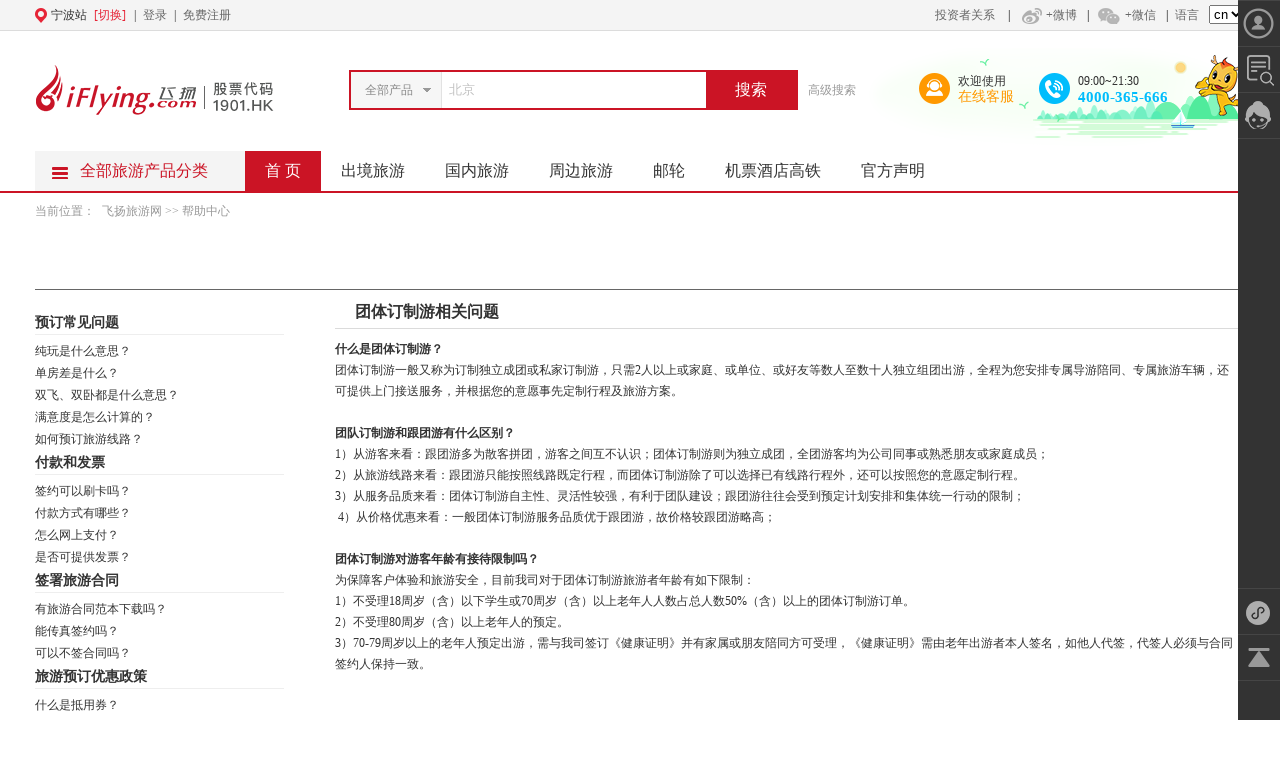

--- FILE ---
content_type: text/html; charset=UTF-8
request_url: https://www.iflying.com/help/000000000000000000000060.html
body_size: 16271
content:
<!DOCTYPE html PUBLIC "-//W3C//DTD XHTML 1.0 Transitional//EN" "http://www.w3.org/TR/xhtml1/DTD/xhtml1-transitional.dtd">
<html xmlns="http://www.w3.org/1999/xhtml">
<head>
	<base href="/" />
	
	<meta http-equiv="Content-Type" content="text/html; charset=utf-8" />
<title>团体订制游相关问题 - 飞扬旅游网</title>
<meta name="keywords" content="团体订制游_杭州团体订制游_企业团队旅游_团体订制游方案 - 飞扬旅游网！Iflying.com" />
<meta name="description" content="飞扬旅游网提供在线公司企业团队旅游咨询，为您提供专业的团体订制游策划方案、杭州出发的企业团队旅游线路，为您制定个性化的团队旅游需求。专业、个性、一站式的公司团队旅游服务就在飞扬旅游网！Iflying.com" />
<link rel="shortcut icon" href="https://img0-vbooking-net.oss-cn-hangzhou.aliyuncs.com/favicon.ico" />
<link rel="stylesheet" type="text/css" href="https://img0-vbooking-net.oss-cn-hangzhou.aliyuncs.com/public/css/new-common.css" />
<link rel="stylesheet" type="text/css" href="https://img0-vbooking-net.oss-cn-hangzhou.aliyuncs.com/static/autocomplete/jquery.autocomplete.css" />
<link rel="stylesheet" type="text/css" href="https://img0-vbooking-net.oss-cn-hangzhou.aliyuncs.com/v7/css/answer_bot.css" />
<link rel="stylesheet" type="text/css" href="https://www.iflying.com/public/t2/javascripts/artDialog/skins/show.css?4.1.7" />
<link rel="stylesheet" type="text/css" href="https://img0-vbooking-net.oss-cn-hangzhou.aliyuncs.com/css/help.css" />
<script src="https://img0-vbooking-net.oss-cn-hangzhou.aliyuncs.com/static/jquery-1.7.2.min.js" ></script>
<script src="https://img0-vbooking-net.oss-cn-hangzhou.aliyuncs.com/static/LAB.js" ></script>
<script src="https://img0-vbooking-net.oss-cn-hangzhou.aliyuncs.com/static/jquery.cookie.js" ></script>
<script src="https://img0-vbooking-net.oss-cn-hangzhou.aliyuncs.com/v7/js/common.js" ></script>
<script src="https://img0-vbooking-net.oss-cn-hangzhou.aliyuncs.com//static/My97DatePicker/WdatePicker.js" ></script>
<script src="https://img0-vbooking-net.oss-cn-hangzhou.aliyuncs.com/public/js/vue.js" ></script>
<script src="https://img0-vbooking-net.oss-cn-hangzhou.aliyuncs.com/public/js/iflying/gt.js" ></script>
<script src="https://www.iflying.com/public/t2/javascripts/artDialog/artDialog.js?skin=show" ></script>
<script src="https://img0-vbooking-net.oss-cn-hangzhou.aliyuncs.com/public/js/iflying/common.js" ></script>
<script charset="utf-8" src="https://img0-vbooking-net.oss-cn-hangzhou.aliyuncs.com/v9/js/wpa.js"></script>
<!-- <link rel="stylesheet" type="text/css" href="https://img0-vbooking-net.oss-cn-hangzhou.aliyuncs.com/v9/common/css/shuang_two.css"> -->
	<script>
    var _hmt = _hmt || [];
    (function() {
        var hm = document.createElement("script");
        hm.src = "https://hm.baidu.com/hm.js?61b3576cd448aeabe65e8edbe8db8658";
        var s = document.getElementsByTagName("script")[0];
        s.parentNode.insertBefore(hm, s);
    })();
</script>

	<script type="text/javascript" src= "https://www.iflying.com/public/js/tongjiSDK/tongji.js?v=2"></script>
</head>

<body class="home" style="position: relative;">
	
	<div class="tab_top_1">
  <div class="ipad_t">
    <div class="tab_top_nav">
      <span>
      <span class='icon_gps'></span>
        <span class="currentPlace">宁波站</span>
        <span id="hovercity" class="hovercity" onmouseover="showCs();" onmouseout="hideCs();">
          <a href="javascript:void(0);" id="a_1" class="a1" target="_blank"><i class="i1 changePlace">[切换]</i></a>
          <div id="morecity_tab_w" class="morecity_tab_w" onmouseover="tb_over();" onmouseout="tb_out();" style="display:none">
            <p>
                              <a href="http://nb.iflying.com" target="_top">宁波</a>
                              <a href="http://nb.iflying.com" target="_top">笨鸟</a>
                              <a href="http://nb.iflying.com" target="_top">宁波银途</a>
                           </p>
          </div>
        </span>
      </span>
      <!-- rel="nofollow" href="https://u.iflying.com/login" target="_blank"-->
      <div class="city_log" style="color:#333;" id="top_login">|
          <!--<a>登录</a>-->
          &nbsp;&nbsp;&nbsp;&nbsp;&nbsp;&nbsp;&nbsp;
          <span class="loader"><b class="loader-inner line-scale"><s></s><s></s><s></s><s></s><s></s></b></span>
          |<a href="https://u.iflying.com/register" rel="nofollow" target="_blank">免费注册</a>
      </div>
      <script type="text/javascript">
        $(".head_ul li").on("click",function(){
            $(this).addClass("active").siblings().removeClass("active");
            var index = $(this).index();
            $(".nlog_con .fillmess").eq(''+index+'').show().siblings(".fillmess").hide();
        });
        function showCs() {
            document.getElementById("morecity_tab_w").style.display = "block";
        }
        function hideCs() {
            document.getElementById("morecity_tab_w").style.display = "none";
        }
        function tabOver(obj) {
            this.style.color = "yellow";
        }
        function tabOut(obj) {
            this.style.color = "#333";
        }
        function tb_over() {
            document.getElementById("a_1").className = "a2";
        }
        function tb_out() {
            document.getElementById("a_1").className = "changePlace";
        }
        jQuery(document).ready(function($) {
          $('#language').change(function(){
            if($(this).val()=='en'){
                nowhref=window.location.pathname;
                if(nowhref.indexOf("/investor") >= 0 ){
                    window.location.href = window.location.protocol+"//"+window.location.host+window.location.pathname+'?language=en';
                }else{
                    window.location.href = 'https://www.iflying.com/language/en/';
                }
            }else if($(this).val()=='jp'){
              window.location.href = 'https://www.iflying.com/language/jp/';
            }
          });
        });
      </script>
      <script type="text/javascript">
	        function onInDiv5() { document.getElementById("wx").className = "wx_open_top2"; }
	        function onOutDiv5() { document.getElementById("wx").className = "wx_open_top"; }
      </script>
      <div class="top_login">
                <a class="wx_top" href="/investor/000000000000000000000001.html?language=cn" >投资者关系</a>
	        &nbsp;|<a href="http://weibo.com/p/1006061852605725?is_hot=1" class="wb_top" rel="nofollow" target="_blank"><span class='icon_weibo'></span>+微博</a>
	        |<a class="wx_top" href="javascript:void(0);" onmouseover="onInDiv5()" onmouseout="onOutDiv5()"><span class='icon_weixin'></span>+微信</a>
          |<a>语言</a> 
          <select id="language">
            <option value="cn">cn</option>
            <option value="en">en</option>
            <option value="jp">jp</option>
          </select>
      </div>
      <div id="wx" class="wx_open_top">
      	<img src="https://img0-vbooking-net.oss-cn-hangzhou.aliyuncs.com/images/wx_fly.gif">
      </div>
    </div>
  </div>
</div>
<div class="loginPop"></div>
<div class="red-packets-pop" id="redPop">
    <div class="red-new-mask"></div>
    <div class="red-new-pop">
        <img src="../../../../../public/images/BN.png" alt="">
        <div class="cl-pop" onclick="closeRedPop()"></div>
        <div class="cl-all" onclick="toRedPage()"></div>
    </div>
</div>
<style>
.red-packets-pop{
    overflow: hidden;
    display: none;
}
.red-new-mask{
    position: fixed;
    width: 100%;
    height: 100%;
    background: rgba(0,0,0,0.32);
    z-index: 1000;
    top: 0;
}
.red-new-pop{
    width: 510px;
    height: 744px;
    margin: auto;
    position: fixed;
    z-index: 1001;
    top: 50%;
    left: 50%;
    margin-left: -255px;
    margin-top: -372px;
    color: #5f5f5f;
}
.red-new-pop img{
    width: 100%;
    height:auto;
}
.cl-pop{
    top: 13px;
    width: 44px;
    height: 44px;
    position: absolute;
    right: 22px;
    cursor: pointer;
    z-index:99;
}
.cl-all{
    top: 0;
    width: 100%;
    height: 100%;
    position: absolute;
    right: 0;
    cursor: pointer;
}
</style>
<script>
(function(window, undefined){ 
    if(window.localStorage){
        return;
    }  
    var userData = {    
        file : window.location.hostname || "localStorage",
        keyCache : "localStorageKeyCache",
        keySplit : ",",
        o : null,
        init : function(){
            if(!this.o){
                try{
                    var box = document.body || document.getElementsByTagName("head")[0] || document.documentElement, o = document.createElement('input');
                    o.type = "hidden";
                    o.addBehavior ("#default#userData");
                    box.appendChild(o);
                    var d = new Date();
                    d.setDate(d.getDate()+365);
                    o.expires = d.toUTCString();
                    this.o = o;
                    window.localStorage.length = this.cacheKey(0,4);
                }catch(e){
                    return false;
                }
            };
            return true;
        },
        cacheKey : function( key, action ){
            if( !this.init() )return;
            var o = this.o;
            o.load(this.keyCache);
            var str = o.getAttribute("keys") || "",
                list = str ? str.split(this.keySplit) : [],
                n = list.length, i=0, isExist = false;
            if( action === 3 )
                return list;
            if( action === 4 )
                return n;
            key = key.toLowerCase();
            for(; i<n; i++){
                if( list[i] === key ){
                    isExist = true;
                    if( action === 2 ){
                        list.splice(i,1);
                        n--; i--;
                    }
                }
            }
            if( action === 1 && !isExist )
                list.push(key);
            o.setAttribute("keys", list.join(this.keySplit));
            o.save(this.keyCache);
        },
        item : function(key, value){
            if( this.init() ){
                var o = this.o;
                if(value !== undefined){ 
                    this.cacheKey(key, value === null ? 2 : 1);
                    o.load(this.file);
                    value === null ? o.removeAttribute(key) : o.setAttribute(key, value+"");
                    o.save(this.file);
                }else{ 
                    o.load(this.file);
                    return o.getAttribute(key) || null;
                }
                return value;
            }else{
                return null;
            }
            return value;
        },
        clear : function(){
            if( this.init() ){
                var list = this.cacheKey(0,3), n = list.length, i=0;
                for(; i<n; i++)
                    this.item(list[i], null);
            }
        }
    };
    window.localStorage = {
        setItem: function(key, value){
            userData.item(key, value); 
            this.length = userData.cacheKey(0,4);
        },
        getItem: function(key){
            return userData.item(key);
        },
        removeItem: function(key){
            userData.item(key, null); 
            this.length = userData.cacheKey(0,4);
        },
        clear: function(){
            userData.clear(); 
            this.length = userData.cacheKey(0,4);
        },
        length: 0,
        key: function(i){
            return userData.cacheKey(0,3)[i];
        },
        isVirtualObject : true
    };
})(window);

if(!localStorage.getItem('BN_act')||true){
    $("#redPop").hide();
}
function closeRedPop(){
    if(localStorage){
        localStorage.setItem('BN_act', true);
    }
    $("#redPop").hide();
}
function toRedPage(){
    if(localStorage){
        localStorage.setItem('BN_act', true);
    }
}
function throttle(func, wait, options) {
    var context, args, result;
    var timeout = null;
    var previous = 0;
    if (!options) options = {};
    var later = function() {
        previous = options.leading === false ? 0 : new Date().valueOf();
        timeout = null;
        result = func.apply(context, args);
        if (!timeout) context = args = null;
    };
    return function() {
        var now = new Date().valueOf();
        if (!previous && options.leading === false) previous = now;
        var remaining = wait - (now - previous);
        context = this;
        args = arguments;
        if (remaining <= 0 || remaining > wait) {
            if (timeout) {
                clearTimeout(timeout);
                timeout = null;
            }
            previous = now;
            result = func.apply(context, args);
            if (!timeout) context = args = null;
        } else if (!timeout && options.trailing !== false) {
            timeout = setTimeout(later, remaining);
        }
        return result;
    };
};
</script>

	
<!--start head-->
<div class="bg_fff">
  <!--新春版本开始-->
  <!--<img class="header-bpg header-bpg-left" src="https://img0-vbooking-net.oss-cn-hangzhou.aliyuncs.com/public/iflying/img/header_bgp01.png">
  <img class="header-bpg header-bpg-right" src="https://img0-vbooking-net.oss-cn-hangzhou.aliyuncs.com/public/iflying/img/header_banner.png">-->
  <!--新春版本结束-->
  <div class="tab_logo_tel">
    <div class="logo" >
      <a href="https://www.iflying.com/" target="_top">
         <!--新春版本开始-->
         <!--<img src="https://img0-vbooking-net.oss-cn-hangzhou.aliyuncs.com/public/iflying/img/index_logo01.png" alt="飞扬旅游网-宁波飞扬旅行社-浙江飞扬国际旅行社" border="0" />-->
          <!--新春版本结束-->
        <img src="https://img0-vbooking-net.oss-cn-hangzhou.aliyuncs.com/public/images/index_logo02.png" alt="飞扬旅游网-宁波飞扬旅行社-浙江飞扬国际旅行社" border="0" />
        <!-- <img src="https://img0-vbooking-net.oss-cn-hangzhou.aliyuncs.com/public/images/logo_white.png" alt="飞扬旅游网-宁波飞扬旅行社-浙江飞扬国际旅行社" border="0" /> -->
      </a>

    </div>
	<div class="searchTool">
		<form method="get" action="https://www.iflying.com/search" name="headSearchForm" id="headSearchForm">
			<input type='hidden' name='type' id="ss_type" value="all"	/>
				<div class="selSearch" id="ss_t">
					<div class="nowSearch" id="headSlected">
													全部产品
												<span class="search_allow"></span>
					</div>
					<div class="btnSel">
						<a href="javascript:void(0);" id="select_ss"></a>
					</div>
					<div class="clear"></div>
					<ul class="selOption" id="headSel" style="display:none;">
					 <li><a href="javascript:void(0);" vel="all" name="s_s_a">全部产品</a></li>
					 <li><a href="javascript:void(0);" vel="line" name="s_s_a">跟团游</a></li>
					 <li><a href="javascript:void(0);" vel="dingzhi" name="s_s_a" >定制游</a></li>
					 
					 
					 <li><a href="javascript:void(0);" vel="visa" name="s_s_a" >签证</a></li>
					 <li><a href="javascript:void(0);" vel="cruises" name="s_s_a" >邮轮</a></li>
					</ul>
				 </div>
				 				 				 <input class="txtSearch" id="key" autocomplete="off" name="key" type="text" vel="北京" value="北京" />
				 <div class="search_r_btn" id="ss_btn">搜索</div>
				 <div class="clear"></div>
			 </form>
			 <a href="javascript:void(0)" class="advSearchBtn">高级搜索<i class="header_icon icon_arrow"></i></a>
			<div class="search_pop_box" box="searchBox" id="searchAdvBox" style="display: none;">
    			<div class="search_box">
        			<h4 class="sb_tt clearfix">基本条件 <span class="closeSenSearch tn_fontface">×</span></h4>
        			<div class="search_filter">
            			<div id="J_Filter" class="search_adv">
                			<div style="display: block;" class="search_adv_con" id="J_Filters">
                    			<div class="search_adv_item clearfix" id="J_FilterItems">
                        			<dl filter-type="keyword">
										<dt class=".search_adv_tit">关键字</dt>
										<dd class="search_adv_properties">
											<div class="pkg_input">
												<input type="text" code="13" placeholder="请输入目的地、主题或关键词" class="com_ipt input_addr" name="key" id='adv_key'>
											</div>
										</dd>
									</dl>
									<dl filter-type="prdType">
										<dt class="search_adv_tit">类型</dt>
										<dd class="search_adv_properties">
											<div class="search_adv_buxian">
												<a class="checked" filter-value="all" href="javascript:;">不限</a>
											</div>
											<div class="search_adv_others onlyShowOne" style="height: 28px;">
												<a href="javascript:;" filter-value="line">跟团游</a>
												<a href="javascript:;" filter-value="dingzhi">定制游</a>
												<a href="javascript:;" filter-value="zyx">自助游</a>
												<a href="javascript:;" filter-value="visa">签证</a>
												<a href="javascript:;" filter-value="cruises">邮轮</a>
		    								</div>
										</dd>
									</dl>
									<dl filter-type="tourDay">
										<dt class="search_adv_tit">行程天数</dt>
										<dd class="search_adv_properties">
											<div class="search_adv_buxian">
												<a class="checked" filter-value="0" href="javascript:;">不限</a>
											</div>
											<div class="search_adv_others" style="height: 28px;">
																									<a href="javascript:;" filter-value="2">2天</a>
																									<a href="javascript:;" filter-value="3">3天</a>
																									<a href="javascript:;" filter-value="4">4天</a>
																									<a href="javascript:;" filter-value="5">5天</a>
																									<a href="javascript:;" filter-value="6">6天</a>
																									<a href="javascript:;" filter-value="7">7天</a>
																									<a href="javascript:;" filter-value="8">8天</a>
																									<a href="javascript:;" filter-value="9">9天</a>
																									<a href="javascript:;" filter-value="10">10天</a>
																									<a href="javascript:;" filter-value="11">11天</a>
																									<a href="javascript:;" filter-value="15">15天</a>
																							</div>
										</dd>
									</dl>
									<dl filter-type="price">
									    <dt class="search_adv_tit">价格区间</dt>
									    <dd class="search_adv_properties">
									        <div class="J_FilterCustomPrice search_adv_custom">
									            <div class="search_adv_custom_inner">
									                <span class="search_adv_input">
									                    <i>¥</i>
									                    <input type="text" name="min" id='adv_min_price' value="">
									                </span>
									                <span class="search_adv_sep">-</span>
									                <span class="search_adv_input">
									                    <i>¥</i>
									                    <input type="text" name="max" id='adv_max_price' value="">
									                </span>
									                <div class="search_adv_custom_btns">
									                    <a href="javascript:;" class="J_FilterCustomBtnCls search_adv_custom_cls">清空</a>
									                    <a href="javascript:;" class="J_FilterCustomBtnOK search_adv_custom_ok">确定</a>
									                </div>
									            </div>
									        </div>
									    </dd>
									</dl>
									<dl filter-type="price">
									    <dt class="search_adv_tit">出游时间</dt>
									    <dd class="search_adv_properties">
									        <div class="J_FilterCustomPrice search_adv_custom">
									            <div class="search_adv_custom_inner">
									                <span class="search_adv_input" style="width:110px;">
									                    <input type="text" name="st" id="adv_st" class="time_s" style="width:100px;padding-left:0" value="" />
									                </span>
									                <span class="search_adv_sep">-</span>
									                <span class="search_adv_input" style="width:110px;">
									                    <input type="text" name="et" id="adv_et" class="time_s" style="width:100px;padding-left:0" value="" />
									                </span>
									                <div class="search_adv_custom_btns">
									                    <a href="javascript:;" class="J_FilterCustomBtnCls search_adv_custom_cls">清空</a>
									                    <a href="javascript:;" class="J_FilterCustomBtnOK search_adv_custom_ok">确定</a>
									                </div>
									            </div>
									        </div>
									    </dd>
									</dl>                  
								</div> 
                			</div>
            			</div>
        			</div>
			        <div class="commit_btn">
			            <input type="button" value="搜索" class="com_btn" onclick="advanceSearch();">
			        </div>
    			</div>
			</div>
		<p>
											<a target="_blank" href="http://www.iflying.com/singapore/?mark=headSearch"  style="display:none;" title="新加坡">新加坡</a>
					</p>
</div>
<script>
	$(".search_adv_others a").click(function(){
		$(this).addClass("checked").siblings("a").removeClass("checked")
		$(this).parent("div").siblings("div").find("a").removeClass("checked")
	})
	$(".search_adv_buxian a").click(function(){
		$(this).addClass("checked").siblings("a").removeClass("checked")
		$(this).parent("div").siblings("div").find("a").removeClass("checked")
	})
	$(document).click(function(){
        $(".search_pop_box").hide();
    });
	$(document).click(function(){
        $(".search_pop_box").hide();
    });
	$(".search_pop_box").click(function(e){
		e = e||event;
		e.stopPropagation();
	})
	$(".advSearchBtn").click(function(e){
		e = e||event;
		e.stopPropagation();
	})
</script>
  <div class="icon_purpose" style="    margin-top: 12px;">
      <!--新春版本开始-->
      <!--<div class="tel_service" style="background:url('https://img0-vbooking-net.oss-cn-hangzhou.aliyuncs.com/public/iflying/img/tel_bgp.png') center no-repeat">
          <a class="qq_left_s" style="margin:34px 0 0 31px" href="javascript:void(0);"  id="BizQQWPAz"><img style="width: 28px;" src="https://img0-vbooking-net.oss-cn-hangzhou.aliyuncs.com/public/iflying/img/header_service.png"><span style="color:#fff">欢迎使用<i style="color:#fff">在线客服</i></span></a>
          
          <p class="tel_right_s" style="margin:34px 0 0 31px"><img style="width: 28px;" src="https://img0-vbooking-net.oss-cn-hangzhou.aliyuncs.com/public/iflying/img/header_tel.png"><span style="color:#fff">08:30~21:30<i style="color:#fff">4000-365-666</i></span></p>
      </div>-->
      <!--新春版本结束-->
      <a class="qq_left_s" href="javascript:void(0);"  id="BizQQWPAz"  >
        <img src="https://img0-vbooking-net.oss-cn-hangzhou.aliyuncs.com//v7/images/service.png">
        <!-- <img src="https://img0-vbooking-net.oss-cn-hangzhou.aliyuncs.com/public/images/customer_red.png"> -->
        <span>欢迎使用<i>在线客服</i></span>
      </a>
      <script type="text/javascript">
          $(".my_tel .sp").hide()
          $('.qq_left_s').click(function(){
            var cid = $.cookie('userID')?$.cookie('userID'):'';
            var productid = null;
            var openhref = "";
            
              
            
              
            
              openhref = "https://work.weixin.qq.com/kfid/kfca2995a8b54d2aa2e";
            window.open(openhref,'tripHelp','width=800,height=734,top=0,left=0');
            var messageTimmer = setInterval(function(){
              var mineId = $.cookie('mineId');
              if(mineId){
                clearInterval(messageTimmer);
                var setmessageiframe = "<iframe src='https://fei.iflying.com/mini_app.html?userid="+mineId+"' frameborder='0'></iframe"
                $("body").append(setmessageiframe)
              } 
            },1000)
          });
          window.addEventListener('message', function (e) {
            if(e.data == 0){
              $(".my_tel .sp").hide()
            }else{
              $(".my_tel .sp").text(e.data)
              $(".my_tel .sp").show()
            }
          })
        </script>
      <p class="tel_right_s"><img src="https://img0-vbooking-net.oss-cn-hangzhou.aliyuncs.com//v7/images/tel400.png"><span>09:00~21:30<i>4000-365-666</i></span></p>
      <img src="https://img0-vbooking-net.oss-cn-hangzhou.aliyuncs.com//v7/images/xiaolong.png" class="dragonet"/>
                
  </div>
	<div style="clear: both"></div>
  </div>
</div>
<!--end head-->

	<!--导航菜单开始-->
<div class="menu">
  <div class="nav">
  <div class="categorys " id="categorys">
		<div class="allsort">
			<div class="mt">
				<div>
					<a href="javascript:void(0)" name='no_link' id="a_categray"><span>全部旅游产品分类</span></a>
				</div>
			</div>
			<div class="mc" id="_JD_ALLSORT"  style="display:none;" >
					<div class="item fore ">
		<div class="left_title">
			<div class="top_h3">
														<a href="https://www.iflying.com/around/?mark=category" target="_blank" class="cjy">周边游</a>
													<div class="sub_line_add">
																	<a href="https://www.iflying.com/xiamen/?mark=category" target="_blank">厦门</a>
																	<a href="https://www.iflying.com/huangshan/?mark=category" target="_blank">黄山</a>
																	<a href="https://www.iflying.com/nanjing/?mark=category" target="_blank">南京</a>
																	<a href="https://www.iflying.com/wuzhen/?mark=category" target="_blank">乌镇</a>
																	<a href="https://www.iflying.com/fujian/?mark=category" target="_blank">福建云顶</a>
									</div>
			</div>
		</div>
		<div class="i-mc" id="0">加载中...</div>
	</div>
	<div class="item  ">
		<div class="left_title">
			<div class="top_h3">
														<a href="https://www.iflying.com/domestic/?mark=category" target="_blank" class="gny">国内游</a>
													<div class="sub_line_add">
																	<a href="https://www.iflying.com/beijing/?mark=category" target="_blank">北京</a>
																	<a href="https://www.iflying.com/hainan/?mark=category" target="_blank">海南</a>
																	<a href="https://www.iflying.com/chongqing/?mark=category" target="_blank">重庆</a>
																	<a href="https://www.iflying.com/yunnan/?mark=category" target="_blank">云南</a>
																	<a href="https://www.iflying.com/xizang/?mark=category" target="_blank">西藏</a>
															</div>
			</div>
		</div>
		<div class="i-mc" id="1">加载中...</div>
	</div>
	<div class="item  ">
		<div class="left_title">
			<div class="top_h3">
														<a href="https://www.iflying.com/europe/?mark=category" target="_blank" class="zby">欧洲</a>
																			<span style="float: left;padding-top: 6px;">/</span>
					<a href="https://www.iflying.com/meizhou/?mark=category" target="_blank" class="pos_right">美洲</a>
													<div class="sub_line_add">
																	<a href="https://www.iflying.com/england/?mark=category" target="_blank">英国</a>
																	<a href="https://www.iflying.com/france/" target="_blank">法国</a>
																	<a href="https://www.iflying.com/swit/?mark=category" target="_blank">瑞士</a>
																	<a href="https://www.iflying.com/hungary/?type=all" target="_blank">匈牙利</a>
																	<a href="https://www.iflying.com/russia/?mark=category" target="_blank">俄罗斯</a>
															</div>
			</div>
		</div>
		<div class="i-mc" id="2">加载中...</div>
	</div>
	<div class="item  ">
		<div class="left_title">
			<div class="top_h3">
														<a href="https://www.iflying.com/gangao/?mark=category" target="_blank" class="zjy">港澳</a>
													<div class="sub_line_add">
																	<a href="https://www.iflying.com/hongkong/?mark=category" target="_blank">香港</a>
																	<a href="https://www.iflying.com/macao/?mark=category" target="_blank">澳门</a>
									</div>
			</div>
		</div>
		<div class="i-mc" id="3">加载中...</div>
	</div>
	<div class="item  ">
		<div class="left_title">
			<div class="top_h3">
														<a href="https://www.iflying.com/japan/?mark=category" target="_blank" class="zjy">日本</a>
													<div class="sub_line_add">
																	<a href="https://www.iflying.com/tokyo/?mark=category" target="_blank">东京</a>
																	<a href="https://www.iflying.com/osaka/?mark=category" target="_blank">大阪</a>
																	<a href="https://www.iflying.com/nagoya/?mark=category" target="_blank">名古屋</a>
																	<a href="https://www.iflying.com/hokkaido/?mark=category" target="_blank">北海道</a>
									</div>
			</div>
		</div>
		<div class="i-mc" id="4">加载中...</div>
	</div>
	<div class="item  ">
		<div class="left_title">
			<div class="top_h3">
														<a href="https://www.iflying.com/haidao/?mark=category" target="_blank" class="jcmp">国外海岛</a>
																			<span style="float: left;padding-top: 6px;">/</span>
					<a href="https://www.iflying.com/bali/?mark=category" target="_blank" class="pos_right">巴厘岛</a>
													<div class="sub_line_add">
																	<a href="https://www.iflying.com/phuket/?mark=category" target="_blank">普吉岛</a>
																	<a href="https://www.iflying.com/saipan/?mark=category" target="_blank">塞班岛</a>
																	<a href="https://www.iflying.com/samui/?mark=category" target="_blank">苏梅岛</a>
																	<a href="https://www.iflying.com/maldives/?type=zyx&mark=category" target="_blank">马尔代夫</a>
									</div>
			</div>
		</div>
		<div class="i-mc" id="5">加载中...</div>
	</div>
	<div class="item  ">
		<div class="left_title">
			<div class="top_h3">
														<a href="https://www.iflying.com/dongnanya/?mark=category" target="_blank" class="ttdzy">东南亚</a>
																			<span style="float: left;padding-top: 6px;">/</span>
					<a href="https://www.iflying.com/nanya/?mark=category" target="_blank" class="pos_right">南亚</a>
																			<span style="float: left;padding-top: 6px;">/</span>
					<a href="https://www.iflying.com/thailand/?mark=category" target="_blank" class="pos_right">泰国</a>
													<div class="sub_line_add">
																	<a href="https://www.iflying.com/singapore/?mark=category" target="_blank">新加坡</a>
																	<a href="https://www.iflying.com/chiangmai/?mark=category" target="_blank">清迈</a>
																	<a href="https://www.iflying.com/cam/?mark=category" target="_blank">柬埔寨</a>
									</div>
			</div>
		</div>
		<div class="i-mc" id="6">加载中...</div>
	</div>
	<div class="item  last">
		<div class="left_title">
			<div class="top_h3">
														<a href="https://www.iflying.com/oceania" target="_blank" class="qz">澳新</a>
																			<span style="float: left;padding-top: 6px;">/</span>
					<a href="https://www.iflying.com/aozhou/?mark=category" target="_blank" class="qz">澳新</a>
																			<span style="float: left;padding-top: 6px;">/</span>
					<a href="https://www.iflying.com/zhongdongfeizhou/?mark=category" target="_blank" class="pos_right">中东非洲</a>
													<div class="sub_line_add">
																	<a href="https://www.iflying.com/aozhou/?mark=category" target="_blank">澳洲</a>
																	<a href="https://www.iflying.com/australia/" target="_blank">澳大利亚</a>
																	<a href="https://www.iflying.com/nz/?mark=category" target="_blank">新西兰</a>
																	<a href="https://www.iflying.com/dubai/?mark=category" target="_blank">迪拜</a>
																	<a href="https://www.iflying.com/turkey/?mark=category" target="_blank">土耳其</a>
															</div>
			</div>
		</div>
		<div class="i-mc" id="7">加载中...</div>
	</div>

			 </div>
		</div>
	</div>
    <div class="n_m_small">
		<a href="https://www.iflying.com/" class="home" target="_top">首 页</a>
		

        <a href="https://www.iflying.com/abroad/" class="abroad" target="_top">出境旅游<div class="icon"></div></a>



               <a href="https://www.iflying.com/domestic/" class="domestic" target="_top">国内旅游<div class="icon"></div></a>
               <a href="https://www.iflying.com/around/" class="around" target="_top">周边旅游<div class="icon"></div></a>
			 
		
       
         
        
         
	
        
    
    
		<a href="https://www.iflying.com/cruises/" class="cruises" target="_top">邮轮<div class="icon"></div></a>
		
		
		
		<a href="https://www.1etrip.com.cn/OK/app/login.html" class="lvju" target="_blank">机票酒店高铁<div class="icon"></div></a>
		
		<a href="https://www.iflying.com/about/22.html" class="lvju" target="_blank">官方声明<div class="icon"></div></a>

		
    
		
		
		
        
    
 
 
     
 
 
 
 
    
	</div>
  </div>
  <div id="subnav_wrap_bg" class="subnav_wrap_bg" style="display: none;"></div>
</div>


<div class="clear">
</div>
    <div class="location height_50">
    <span class="loc_wei">
        当前位置：
    </span>
    <a href="https://www.iflying.com/">
        飞扬旅游网
    </a>
    &gt;&gt;
        帮助中心

</div>



 <div class="help_all">
<div class="member_container">
<div class="helpcenter_title"></div>
<div class="member helpcenter">
<div class="menu_help">
<div class="box_help"><!-- 会员中心菜单 开始 -->

<dl>
  <dt>预订常见问题</dt>
          <dd ><a href="/help/000000000000000000000016.html">纯玩是什么意思？</a></dd>
    
          <dd ><a href="/help/000000000000000000000017.html">单房差是什么？</a></dd>
    
          <dd ><a href="/help/000000000000000000000018.html">双飞、双卧都是什么意思？</a></dd>
    
          <dd ><a href="/help/000000000000000000000019.html">满意度是怎么计算的？</a></dd>
    
          <dd ><a href="/help/000000000000000000000040.html">如何预订旅游线路？</a></dd>
    
   </dl>

<dl>
  <dt>付款和发票</dt>
          <dd ><a href="/help/000000000000000000000020.html">签约可以刷卡吗？</a></dd>
    
          <dd ><a href="/help/000000000000000000000021.html">付款方式有哪些？</a></dd>
    
          <dd ><a href="/help/000000000000000000000022.html">怎么网上支付？</a></dd>
    
          <dd ><a href="/help/000000000000000000000023.html">是否可提供发票？</a></dd>
    
   </dl>

<dl>
  <dt>签署旅游合同</dt>
          <dd ><a href="/help/000000000000000000000024.html">有旅游合同范本下载吗？</a></dd>
    
          <dd ><a href="/help/000000000000000000000026.html">能传真签约吗？</a></dd>
    
          <dd ><a href="/help/000000000000000000000027.html">可以不签合同吗？</a></dd>
    
   </dl>

<dl>
  <dt>旅游预订优惠政策</dt>
          <dd ><a href="/help/000000000000000000000028.html">什么是抵用券？</a></dd>
    
          <dd ><a href="/help/000000000000000000000034.html">如何获得抵用券？</a></dd>
    
   </dl>

<dl>
  <dt>其他事项</dt>
          <dd ><a href="/help/000000000000000000000029.html">签证相关问题解答</a></dd>
    
          <dd ><a href="/help/000000000000000000000030.html">旅游保险问题解答</a></dd>
    
          <dd ><a href="/help/000000000000000000000031.html">退款、退团问题解答</a></dd>
    
          <dd ><a href="/help/000000000000000000000032.html">旅途中的问题</a></dd>
    
          <dd class="current">团体订制游相关问题</dd>
    
   </dl>

<dl>
  <dt>国内旅游预订须知</dt>
          <dd ><a href="/help/000000000000000000000033.html">国内旅游预订须知</a></dd>
    
   </dl>

<dl>
  <dt>会员中心</dt>
          <dd ><a href="/help/000000000000000000000036.html">会员有哪些特权？</a></dd>
    
   </dl>

<dl>
  <dt>交通方案</dt>
          <dd ><a href="/help/000000000000000000000054.html">各地到宁波栎社机场</a></dd>
    
          <dd ><a href="/help/000000000000000000000057.html">各地到上海浦东机场</a></dd>
    
          <dd ><a href="/help/000000000000000000000058.html">各地到杭州萧山机场</a></dd>
    
          <dd ><a href="/help/000000000000000000000059.html">各地到温州永强机场</a></dd>
    
   </dl>

<dl>
  <dt>机票</dt>
          <dd ><a href="/help/5a02c10028142611358b456a.html">乘客类型限制</a></dd>
    
          <dd ><a href="/help/5a02c2b528142611378b4568.html">机票价格</a></dd>
    
          <dd ><a href="/help/5a02c33d28142611358b4572.html">支付方式</a></dd>
    
          <dd ><a href="/help/5a02c36028142611358b4573.html">证件有效期</a></dd>
    
          <dd ><a href="/help/5a02c3f128142611378b456a.html">退改签</a></dd>
    
          <dd ><a href="/help/5a02c40a28142611378b456b.html">各航司客服联系方式</a></dd>
    
   </dl>

<dl>
  <dt>出游小贴士</dt>
          <dd ><a href="/help/5b5146e1b0ae1cbe23bbc28a.html">自助游要警惕各类风险</a></dd>
    
          <dd ><a href="/help/5b51487eb0ae1cb923bbc2ab.html">救生衣的正确穿法</a></dd>
    
   </dl>



  <!-- 会员中心菜单 结束 --></div>
<div style="CLEAR: both"></div></div>
<div class="helpcontent">
  <h2 class="title">团体订制游相关问题</h2>
  <div class="content">
    <p>
	<strong>什么是团体订制游？</strong> <!--StartFragment -->
</p>
<div>
	团体订制游一般又称为订制独立成团或私家订制游，只需2人以上或家庭、或单位、或好友等数人至数十人独立组团出游，全程为您安排专属导游陪同、专属旅游车辆，还可提供上门接送服务，并根据您的意愿事先定制行程及旅游方案。
</div>
<p>
	&nbsp;
</p>
<p>
	<strong>团队订制游和跟团游有什么区别？ </strong>
</p>
<p>
	1）从游客来看：跟团游多为散客拼团，游客之间互不认识；团体订制游则为独立成团，全团游客均为公司同事或熟悉朋友或家庭成员；
</p>
<p>
	2）从旅游线路来看：跟团游只能按照线路既定行程，而团体订制游除了可以选择已有线路行程外，还可以按照您的意愿定制行程。
</p>
<p>
	3）从服务品质来看：团体订制游自主性、灵活性较强，有利于团队建设；跟团游往往会受到预定计划安排和集体统一行动的限制；
</p>
<p>
	&nbsp;4）从价格优惠来看：一般团体订制游服务品质优于跟团游，故价格较跟团游略高；
</p>
<p>
	&nbsp;
</p>
<p>
	<strong>团体订制游</strong><strong>对游客年龄有接待限制吗</strong><strong>？</strong> 
</p>
<p>
	为保障客户体验和旅游安全，目前我司对于团体订制游旅游者年龄有如下限制：
</p>
<p>
	1）不受理18周岁（含）以下学生或70周岁（含）以上老年人人数占总人数50%（含）以上的团体订制游订单。
</p>
<p>
	2）不受理80周岁（含）以上老年人的预定。
</p>
<p>
	3）70-79周岁以上的老年人预定出游，需与我司签订《健康证明》并有家属或朋友陪同方可受理，《健康证明》需由老年出游者本人签名，如他人代签，代签人必须与合同签约人保持一致。
</p>
  </div>
</div>
<div style="CLEAR: both"></div></div></div>
</div>


<style type="text/css">
.lazy { display:inline-block}
</style>
<script type="text/javascript">
	// <!--login-->
	jQuery(document).ready(function($) {

		// ajaxLoadStation(); //加载站点名

		$("a[name='no_link']").click(function(){
			return false;
		});
		$('.name_float').mouseenter(function(){
			// $(this).find('a:first').addClass('backref');
			$(this).find('.dis_down_menu').show();
			$('#subnav_wrap_bg').show();
		}).mouseleave(function(){
			// $(this).find('a:first').removeClass('backref');
			$(this).find('.dis_down_menu').hide();
			$('#subnav_wrap_bg').hide();
		});
		$.ajax({
		  type: "get",
		  dataType: "text",
            xhrFields: {
                withCredentials: true
            },
          crossDomain: true,
		  url: "https://www.iflying.com/ajax/login",
		  data: { url: location.href },
		  complete: function () { },
		  error: function (XMLHttpRequest, textStatus, errorThrown) { },
		  success: function (msg) {
			$('#top_login').html(msg);
		  }
		});
		  var upDown = $(".mt h2 a");
		  if( !upDown.find('b').length ){
			  upDown.append("<b></b>");
		  }
		  			  $(".allsort").mouseenter(function(){
				  $("#_JD_ALLSORT").show();
		      }).mouseleave(function(){
		    	  $("#_JD_ALLSORT").hide();
			  });
		  

		  $('.subitem dl dd em:last-child').css('border-right','none');

          //搜索开始-------------
		  if( typeof($('#key').val())!='undefined' ){
			  $("#key").focus(function(){
				 $(this).css('color','#000');
				 if( $(this).val()==$("#key").attr('vel') ){
				 	$(this).val('');
				 }
			  }).blur(function(){
				 if( $(this).val()==null || $(this).val()=='' || $(this).val().length==0 ){
				     $(this).css('color','#c2c2c2').val($("#key").attr('vel'));
				 }else{
					 $(this).css('color','#000');
				 }
			  });
			  if( $("#key").val()==$('#key').attr('vel') ){
  		  	  	$("#key").css('color','#c2c2c2');
			  }
		  }

		  $('#ss_btn').click(function(){
			   if( is_empty($('#key').val()) ){
					alert("请输入搜索内容");
			   }else{
				   $("#headSearchForm").submit();
			   }
		  });

		  $('.advSearchBtn').click(function(){
		  		$('#searchAdvBox').toggle();
		  });

		  $('.closeSenSearch').click(function(){
		  	$('#searchAdvBox').hide();
		  });

		  $("#select_ss").click(function(){
			  $("#headSel").show();
	      });
		  $('#ss_t, #headSel').mouseover(function(){
				$("#headSel").show();
		  }).mouseout(function(){
			  $("#headSel").hide();
		  });

		  $("a[name='s_s_a']").click(function(){
			  $('#ss_type').val($(this).attr('vel'));
			  $("a[name='s_s_a']").show();
			  $(this).hide();
			  $("#headSlected").text( $(this).text() );
			  $("#headSlected").append("<span class='search_allow'></span>");
			  $("#headSel").hide();
			  return false;
	      });

	      $("#adv_st,#adv_et").focus(function(){
			WdatePicker({ doubleCalendar:true });
		})
		  //搜索end-------------

	  });

	function DateFormate11(a) {
		var dateTemp = new Date(a.replace(/-/g,"/"));
	    var fromDateTime2 = dateTemp.getFullYear() + "";
	    if (dateTemp.getMonth() + 1 > 9) {
	        fromDateTime2 += "" + (dateTemp.getMonth() + 1);
	    }else {
	        fromDateTime2 += "0" + (dateTemp.getMonth() + 1);
	    }
	    fromDateTime2 += "";
	    var type = 0;

	    if (dateTemp.getDate() > 9) {
	        fromDateTime2 += "" + dateTemp.getDate();

	    }else {
	        fromDateTime2 += "0" + dateTemp.getDate();

	    }
	    return fromDateTime2;
	}

	function advanceSearch(){
		var adv_key = $('#adv_key').val();
		if(!adv_key){
//			alert('请输入关键词');
//			return;
		}
		var prdType = $("[filter-type='prdType'] .checked").attr('filter-value');
		var tourDay = $("[filter-type='tourDay'] .checked").attr('filter-value');
		var url = '/search?key='+adv_key+'&type='+prdType;
		if(tourDay!='0'){
			url += '&d=' + tourDay;
		}
		var adv_min_price = $('#adv_min_price').val();
		var adv_max_price = $('#adv_max_price').val();
		if(adv_min_price){
			url += '&minPrice='+adv_min_price;
		}
		if(adv_max_price){
			url += '&maxPrice='+adv_max_price;
		}
		var adv_st = $('#adv_st').val();
		var adv_et = $('#adv_et').val();
		if(adv_st){
			url += '&st='+DateFormate11(adv_st);
		}
		if(adv_et){
			url += '&et='+DateFormate11(adv_et);
		}
		window.location.href = url;
	}


	  function ajaxLoadStation(){
			$.ajax({
				type: 'post',
				url: '/ajax/record/getStation',
				data: { type:'' },
				success: function(data){
					//$('#station_name').text(data);
				}
			});
	  }

	  function is_empty(str){
		return str==null || str=="" || str.length==0;
	  }
	<!--lazyload-->
	    $LAB.script({ src: "https://img0-vbooking-net.oss-cn-hangzhou.aliyuncs.com/static/jquery.lazyload.js" }).wait(function () {
            $(function ($) { //图片懒加载(放在这里可能有问题)
                $("img.lazy").lazyload({ threshold:200,failure_limit:10,skip_invisible: false,effect:"fadeIn" });
            });
	    }).script({ src: "https://img0-vbooking-net.oss-cn-hangzhou.aliyuncs.com/v8/js/left_cat.js?code=1768639363" }).wait(function(){
	    	$(".allsort .item").hoverForIE6({
				delay: 10,
				infos: [{"pt":"around","items":[{"name":"\u5468\u8fb9\u6e38","class_code":"cjy","url":"https:\/\/www.iflying.com\/around\/?mark=category"}],"sub_items":[{"name":"\u53a6\u95e8","url":"https:\/\/www.iflying.com\/xiamen\/?mark=category"},{"name":"\u9ec4\u5c71","url":"https:\/\/www.iflying.com\/huangshan\/?mark=category"},{"name":"\u5357\u4eac","url":"https:\/\/www.iflying.com\/nanjing\/?mark=category"},{"name":"\u4e4c\u9547","url":"https:\/\/www.iflying.com\/wuzhen\/?mark=category"},{"name":"\u798f\u5efa\u4e91\u9876","url":"https:\/\/www.iflying.com\/fujian\/?mark=category"}]},{"pt":"domestic","items":[{"name":"\u56fd\u5185\u6e38","class_code":"gny","url":"https:\/\/www.iflying.com\/domestic\/?mark=category"}],"sub_items":[{"name":"\u5317\u4eac","url":"https:\/\/www.iflying.com\/beijing\/?mark=category"},{"name":"\u6d77\u5357","url":"https:\/\/www.iflying.com\/hainan\/?mark=category"},{"name":"\u91cd\u5e86","url":"https:\/\/www.iflying.com\/chongqing\/?mark=category"},{"name":"\u4e91\u5357","url":"https:\/\/www.iflying.com\/yunnan\/?mark=category"},{"name":"\u897f\u85cf","url":"https:\/\/www.iflying.com\/xizang\/?mark=category"},{"name":"\u8fbd\u5b81","url":"https:\/\/www.iflying.com\/liaoning\/?mark=category"}]},{"pt":"oz","items":[{"name":"\u6b27\u6d32","class_code":"zby","url":"https:\/\/www.iflying.com\/europe\/?mark=category"},{"name":"\u7f8e\u6d32","class_code":"pos_right","url":"https:\/\/www.iflying.com\/meizhou\/?mark=category"}],"sub_items":[{"name":"\u82f1\u56fd","url":"https:\/\/www.iflying.com\/england\/?mark=category"},{"name":"\u6cd5\u56fd","url":"https:\/\/www.iflying.com\/france\/"},{"name":"\u745e\u58eb","url":"https:\/\/www.iflying.com\/swit\/?mark=category"},{"name":"\u5308\u7259\u5229","url":"https:\/\/www.iflying.com\/hungary\/?type=all"},{"name":"\u4fc4\u7f57\u65af","url":"https:\/\/www.iflying.com\/russia\/?mark=category"},{"name":"\u7f8e\u56fd","url":"https:\/\/www.iflying.com\/usa\/?mark=category"},{"name":"\u52a0\u62ff\u5927","url":"https:\/\/www.iflying.com\/canada\/?mark=category"}]},{"pt":"gangao","items":[{"name":"\u6e2f\u6fb3","class_code":"zjy","url":"https:\/\/www.iflying.com\/gangao\/?mark=category"}],"sub_items":[{"name":"\u9999\u6e2f","url":"https:\/\/www.iflying.com\/hongkong\/?mark=category"},{"name":"\u6fb3\u95e8","url":"https:\/\/www.iflying.com\/macao\/?mark=category"}]},{"pt":"rhan","items":[{"name":"\u65e5\u672c","class_code":"zjy","url":"https:\/\/www.iflying.com\/japan\/?mark=category"}],"sub_items":[{"name":"\u4e1c\u4eac","url":"https:\/\/www.iflying.com\/tokyo\/?mark=category"},{"name":"\u5927\u962a","url":"https:\/\/www.iflying.com\/osaka\/?mark=category"},{"name":"\u540d\u53e4\u5c4b","url":"https:\/\/www.iflying.com\/nagoya\/?mark=category"},{"name":"\u5317\u6d77\u9053","url":"https:\/\/www.iflying.com\/hokkaido\/?mark=category"}]},{"pt":"mz","items":[{"name":"\u56fd\u5916\u6d77\u5c9b","class_code":"jcmp","url":"https:\/\/www.iflying.com\/haidao\/?mark=category"},{"name":"\u5df4\u5398\u5c9b","class_code":"pos_right","url":"https:\/\/www.iflying.com\/bali\/?mark=category"}],"sub_items":[{"name":"\u666e\u5409\u5c9b","url":"https:\/\/www.iflying.com\/phuket\/?mark=category"},{"name":"\u585e\u73ed\u5c9b","url":"https:\/\/www.iflying.com\/saipan\/?mark=category"},{"name":"\u82cf\u6885\u5c9b","url":"https:\/\/www.iflying.com\/samui\/?mark=category"},{"name":"\u9a6c\u5c14\u4ee3\u592b","url":"https:\/\/www.iflying.com\/maldives\/?type=zyx&mark=category"}]},{"pt":"ttdzy","items":[{"name":"\u4e1c\u5357\u4e9a","class_code":"ttdzy","url":"https:\/\/www.iflying.com\/dongnanya\/?mark=category"},{"name":"\u5357\u4e9a","class_code":"pos_right","url":"https:\/\/www.iflying.com\/nanya\/?mark=category"},{"name":"\u6cf0\u56fd","class_code":"pos_right","url":"https:\/\/www.iflying.com\/thailand\/?mark=category"}],"sub_items":[{"name":"\u65b0\u52a0\u5761","url":"https:\/\/www.iflying.com\/singapore\/?mark=category"},{"name":"\u6e05\u8fc8","url":"https:\/\/www.iflying.com\/chiangmai\/?mark=category"},{"name":"\u67ec\u57d4\u5be8","url":"https:\/\/www.iflying.com\/cam\/?mark=category"}]},{"pt":"qz","items":[{"name":"\u6fb3\u65b0","class_code":"qz","url":"https:\/\/www.iflying.com\/oceania"},{"name":"\u6fb3\u65b0","class_code":"qz","url":"https:\/\/www.iflying.com\/aozhou\/?mark=category"},{"name":"\u4e2d\u4e1c\u975e\u6d32","class_code":"pos_right","url":"https:\/\/www.iflying.com\/zhongdongfeizhou\/?mark=category"}],"sub_items":[{"name":"\u6fb3\u6d32","url":"https:\/\/www.iflying.com\/aozhou\/?mark=category"},{"name":"\u6fb3\u5927\u5229\u4e9a","url":"https:\/\/www.iflying.com\/australia\/"},{"name":"\u65b0\u897f\u5170","url":"https:\/\/www.iflying.com\/nz\/?mark=category"},{"name":"\u8fea\u62dc","url":"https:\/\/www.iflying.com\/dubai\/?mark=category"},{"name":"\u571f\u8033\u5176","url":"https:\/\/www.iflying.com\/turkey\/?mark=category"},{"name":"\u57c3\u53ca","url":"https:\/\/www.iflying.com\/egypt\/?mark=category"},{"name":"\u963f\u5e03\u624e\u6bd4","url":"https:\/\/www.iflying.com\/abu"},{"name":"\u5357\u975e","url":"https:\/\/www.iflying.com\/sf\/"}]}]
		  });
        }).script({ src: "https://img0-vbooking-net.oss-cn-hangzhou.aliyuncs.com/static/autocomplete/jquery.autocomplete.js" }).wait(function () {
            $(function () {
				$("#key").keyup(function(){
                    var keyword = "";
                    if( !is_empty($('#key').val()) ){
                        keyword = $('#key').val();
                    }
					$.ajax({ //ajax获取线路关键字搜索
						type: "post",
						dataType: "json",
						url: "/ajax/product/searchjson",
						data: { keyword: keyword},
						complete: function () { },
						error: function (XMLHttpRequest, textStatus, errorThrown) { },
						success: function (msg) {
							var websites = msg;
							$("#key").autocomplete(websites, {
								minChars: 0,
								max: 8,
								autoFill: false,
								matchContains: true,
								width: 333,
								formatItem: function (row, i, max) {
									return row.Title;
								}
							}).result(function (event, item) {
								window.location.href = item.Url;
							});
						}
					});
				});
            });
        }).script({ src: "https://img0-vbooking-net.oss-cn-hangzhou.aliyuncs.com/public/js/iflying/bigpicroll.js" }).wait(function () {
            //焦点图片切换
            FeatureList(".f_list1", {
			  "onclass": "noopdiv",
			  "offclass": "opdiv",
			  "pause_on_act": "mouseover",
			  "interval": 5000,
			  "speed": 5
			});
        })

</script>
	<script src="https://img0-vbooking-net.oss-cn-hangzhou.aliyuncs.com/public/js/iflying/answer_bot.js" charset="utf-8"></script>
<div class="right_sidebar">
  <div class="right_cont_n">
      
    
    <a href="https://u.iflying.com/" target="_blank"><div class="my_user iconbg"><div class="bi_top subNode">我的会员</div></div></a>
		<a href="https://u.iflying.com/account/" target="_blank"><div class="my_order iconbg"><div class="bi_top subNode">我的订单</div></div></a>
		<script charset="utf-8" src="https://img0-vbooking-net.oss-cn-hangzhou.aliyuncs.com/v9/js/wpa.js"></script>
		<a class="flash-info tripHelp" href="javascript:void(0);"   ><div class="my_tel iconbg"><div class="bi_top subNode">online咨询</div><div class="right_bs"><span class="sp">1</span> </div></div></a>
		
    <script type="text/javascript">
      $(".my_tel .sp").hide()
      $('.tripHelp').click(function(){
        var cid = $.cookie('userID')?$.cookie('userID'):'';
        var productid = null;
        var openhref = "";
        
          
        
          
        

          openhref = "https://work.weixin.qq.com/kfid/kfca2995a8b54d2aa2e";
        window.open(openhref,'tripHelp','width=800,height=734,top=0,left=0');
        var messageTimmer = setInterval(function(){
          var mineId = $.cookie('mineId');
          if(mineId){
            clearInterval(messageTimmer);
            var setmessageiframe = "<iframe src='https://fei.iflying.com/mini_app.html?userid="+mineId+"' frameborder='0'></iframe"
            $("body").append(setmessageiframe)
          } 
        },1000)
      });
      window.addEventListener('message', function (e) {
        if(e.data == 0){
          $(".my_tel .sp").hide()
        }else if(typeof(e.data) =='number'){
          $(".my_tel .sp").text(e.data)
          $(".my_tel .sp").show()
        }
        
      })
    </script>
    <!--<script>BizQQWPA.addCustom({ aty: '1', a: '1002', nameAccount: 4000365666, selector: 'BizQQWPA' });</script>-->
    <div class="my_weixin iconbg"> <div class="wx_aid subNode" id="weChat-img1"><img src="https://img0-vbooking-net.oss-cn-hangzhou.aliyuncs.com/v7/images/wxaid.png"></div></div>
    <div class="my_top iconbg"><div class="bi_top subNode">返回顶部</div></div>
  </div>
</div>
<script type="text/javascript">

  setTimeout(HideWechat,"6000");
  function HideWechat(){
    $("#weChat-img").animate( { 'right':'60px','opacity':0 },100,function(){
      $("#weChat-img").hide();
    });
  }

</script>


<script type="text/javascript" src="https://img0-vbooking-net.oss-cn-hangzhou.aliyuncs.com/public/js/monitor.js"></script>

<div class="fy_foot_cont">
   <div class="ipad_f">
    <div class="fy_foot">
      <ul class="one">
        <h3><span class="icon_dot"></span>预订常见问题</h3>
        <!-- <li>
          <a href="https://www.iflying.com/process/booking/" class="color" target="_blank" rel="nofollow">预订流程</a>
          <a href="https://www.iflying.com/process/signed/" class="color" target="_blank" rel="nofollow">签约流程</a>
          <a href="https://www.iflying.com/process/ticket/" class="color" target="_blank" rel="nofollow">门票预订流程</a>
        </li> -->
        <li><a href="https://www.iflying.com/help/40.html" target="_blank" rel="nofollow">如何预订旅游线路？</a></li>
        <li><a href="https://www.iflying.com/help/17.html" target="_blank" rel="nofollow">单房差是什么？</a></li>
        <li><a href="https://www.iflying.com/help/18.html" target="_blank" rel="nofollow">双飞、双卧都是什么意思？</a></li>
      </ul>
      <ul>
        <h3><span class="icon_dot"></span>付款和发票</h3>
        <li><a href="https://www.iflying.com/help/20.html" target="_blank" rel="nofollow">签约可以刷卡吗？</a></li>
        <li><a href="https://www.iflying.com/help/21.html" target="_blank" rel="nofollow">付款方式有哪些？</a></li>
        <li><a href="https://www.iflying.com/help/22.html" target="_blank" rel="nofollow">怎么网上支付？</a></li>
        <li><a href="https://www.iflying.com/help/23.html" target="_blank" rel="nofollow">是否可提供发票？</a></li>
      </ul>
      <ul>
        <h3><span class="icon_dot"></span>签署旅游合同</h3>
        <li><a href="https://www.iflying.com/help/24.html" target="_blank" rel="nofollow">有旅游合同范本下载吗？</a></li>
        <li><a href="https://www.iflying.com/help/26.html" target="_blank" rel="nofollow">能传真签约吗？</a></li>
        <li><a href="https://www.iflying.com/help/27.html" target="_blank" rel="nofollow">可以不签合同吗？</a></li>
      </ul>
      <ul>
        <h3><span class="icon_dot"></span>旅游预订优惠政策</h3>
        <li><a href="https://www.iflying.com/help/28.html" target="_blank" rel="nofollow">什么是抵用券？ </a></li>
        <li><a href="https://www.iflying.com/help/34.html" target="_blank" rel="nofollow">如何获得抵用券？ </a></li>
      </ul>
      <ul class="none_b">
        <h3><span class="icon_dot"></span>加入我们</h3>
        <li><a href="https://www.iflying.com/about/2.html" target="_blank" rel="nofollow">诚聘英才</a></li>
        <!--<li><a href="help/35.html" target="_blank" rel="nofollow">现金券有什么用？</a> </li>
        <li><a href="help/38.html" target="_blank" rel="nofollow">如何获得现金券</a></li>-->
      </ul>
      <ul class="wx_hide">
        <h3><span class="icon_dot"></span>飞扬公众号</h3>
        <li>扫描微信二维码关注我们</li>
        <li><img src="https://img0-vbooking-net.oss-cn-hangzhou.aliyuncs.com/images/fy_weixn.jpg"/></li>
      </ul>
    </div>
  </div>
</div>
<div class="footer">
  <div class="ipad_fm">
    <div class="f-nav">
      <a href="https://www.iflying.com/about/1.html">飞扬简介</a>
      | <a href="https://www.iflying.com/about/19.html">飞扬文化</a>
      | <a href="https://www.iflying.com/about/8.html">飞扬荣誉</a>
      | <a href="https://www.iflying.com/about/2.html">诚征英才</a>
      <!--| <a href="https://www.iflying.com/about/9.html">经营范围</a>-->
      | <a href="https://www.iflying.com/about/4.html"> 相关法律</a>
      | <a href="https://www.iflying.com/about/7.html">联系方式</a>
      | <a href="https://www.iflying.com/about/17.html">友情链接</a>
      | <a href="https://www.iflying.com/zt/biaoyangxin/">游客表扬信</a>
      | <a href="https://www.iflying.com/about/20.html">关于我们</a>
      <!--a href="https://www.iflying.com/advice" rel="nofollow" target="_blank">投诉建议</a-->
    </div>
    <div class="copyright"> Copyright &copy; 浙江飞扬国际旅游集团股份有限公司&nbsp;|&nbsp;飞扬国际旅游广场 2002-2026, All Rights Reserved<br />
      旅游预订电话(免长途费)：4000-365-666 <a href="https://www.iflying.com/">飞扬旅游网</a>呼叫中心位于宁波 | 统一呼出电话为
      0574-27666666 | 联系邮箱为 shangwu@iflying.com<br />
      总部地址：宁波市中山东路2437号五一广场东楼\飞扬旅游广场      &nbsp;&nbsp;投诉电话：0574-87238555&nbsp;&nbsp;旅游许可证号：L-ZJ-CJ00063&nbsp;
      <a href="https://beian.miit.gov.cn" target="_blank">浙ICP备09059850号-6</a>&nbsp;&nbsp;浙ICP证B2-20140054<br />
      照片采集自第三方网站，如果有版权问题请联系我们<br />
      法律顾问：天册（宁波）律师事务所<br />
      浙江飞扬国际旅游集团股份有限公司 版权所有
     <script src='https://s4.cnzz.com/stat.php?id=4072742&web_id=4072742' language='JavaScript'></script>

    </div>
    <div class="foot_a_p">
      <a href="http://www.nbcredit.net/zx/gjcx/gjcxinit.shtml?dispatch=qyxx&amp;nbxh=MzMwMjAwMDAwMDAyMzY4Nw==" target="_blank" rel="nofollow"><img src="https://img0-vbooking-net.oss-cn-hangzhou.aliyuncs.com/images/xin.gif" width="105" height="40" border="0" /></a>
      <a href="http://net.china.cn/" target="_blank" rel="nofollow"><img src="https://img0-vbooking-net.oss-cn-hangzhou.aliyuncs.com/images/buliang.gif" width="105" height="40" border="0" /></a>
      <a href="http://www.cyberpolice.cn/wfjb/" target="_blank" rel="nofollow"><img src="https://img0-vbooking-net.oss-cn-hangzhou.aliyuncs.com/images/bj10.gif" width="105" height="40" border="0" /></a>
      <a href="http://idinfo.zjaic.gov.cn/bscx.do?method=hddoc&id=33020000007317" target="_blank" rel="nofollow"><img src="https://img0-vbooking-net.oss-cn-hangzhou.aliyuncs.com/images/gsgl.gif" width="105" height="40" border="0" /></a>
      <a style="display:none;" href="http://c.trustutn.org/s/www.iflying.com" target="_blank" rel="nofollow"><img src="https://img0-vbooking-net.oss-cn-hangzhou.aliyuncs.com/images/kxwz.gif" width="122" height="40" border="0" /></a>
      <a href="http://www.zx110.org/" target="_blank" rel="nofollow"><img src="https://img0-vbooking-net.oss-cn-hangzhou.aliyuncs.com/images/kxww.gif" width="105" height="40" border="0" /></a>
      <img src="https://img0-vbooking-net.oss-cn-hangzhou.aliyuncs.com/images/alipay.gif" width="105" height="40" border="0" />
    </div>
  </div>
  
</div>
<script> 
  $("#closeburse").on("click",function(){
    $(".sburse").hide();
  })
</script>




</body>
</html>



--- FILE ---
content_type: text/css
request_url: https://img0-vbooking-net.oss-cn-hangzhou.aliyuncs.com/public/css/new-common.css
body_size: 14748
content:
/*首页及共同样式*/
body { font-size: 12px; background: #FFFFFF }
body, div, dl, dt, dd, ul, ol, li, h1, h2, h3, h4, h5, h6, pre, code, form, fieldset, legend, input, button, textarea, p, blockquote, th, td, img { margin: 0; padding: 0; font-weight: normal; }
ol, ul { list-style: none }
table { border-collapse: collapse; border-spacing: 0; }
.clear { clear: both; padding: 0; margin: 0; border: 0; }
em { font-style: normal }
img { border: 0; }
a { blr: expression_r(this.onFocus=this.blur()); outline: none; text-decoration: none }
.bg_fff { background: #fff;position: relative }
.bg_fff .header-bpg{
    position: absolute;
    top: 5px;
}

.bg_fff .header-bpg-left{ left: 50%;margin-left: -944px;}
.bg_fff .header-bpg-right{right: 50%;margin-right: -920px;}
.v6_tab_layout { width: 1210px; margin: 0 auto; }
.v6_tab_layout a { width: 1210px; height: 60px; display: block; }
.v6_tab_layout a img { width: 1210px; height: 60px; }
.new_search, .new_search:hover, .new_search_p, .new_search_p:hover, .group_tit_hot, .tickets_right li, .ans_que .q, .ans_que .a, .tab_top_nav a.z_bg, .tab_top_nav .phone_ico, .hovercity A .i2, .btn_sty, .sea_l, .sea_2, .search_hots .hot_text_tit, .tit_h2_tit, .team_u { background: url(../images/icon_home_all.gif) no-repeat; }
.iflying_about li, .n_list_all li { background: url("../images/team_icon.png") no-repeat -8px -124px; }
.input_box, .input_btn { background: url(../images/icon_other.gif) no-repeat; }
.v6_key, .btn_key { background: url(../images/list_icon.gif) no-repeat; }
.line_di, .line_sh, .line_song, .line_di em, .line_sh em, .line_song em, .abroad .aim, .domestic .aim, .around .aim, .list_raiders li { background: url(../images/team_icon.png) no-repeat; }
.list_raiders li { background-position: -100px -34px; }
.v6_tab_sce_box { width: 1210px; margin: 18px auto 0 auto; overflow: hidden; }
.small .v6_tab_sce_box { width: 1000px; }
.twoqt_more { padding-right: 10px; background: url("../images/team_icon.png") no-repeat 20px -243px; }
.twoqt_more:hover { background: url("../images/team_icon.png") no-repeat 19px -278px; }
.qt_visa { padding-right: 10px; background: url("../images/team_icon.png") no-repeat 18px -156px; }
.qt_visa:hover { padding-right: 10px; background: url("../images/team_icon.png") no-repeat 18px -172px; }
.qt_cru { padding-right: 10px; background: url("../images/team_icon.png") no-repeat 44px -154px; }
.qt_cru:hover { padding-right: 10px; background: url("../images/team_icon.png") no-repeat 44px -170px; }
.qt_line { padding-right: 10px; background: url("../images/team_icon.png") no-repeat 45px -252px; }
.qt_line:hover { padding-right: 10px; background: url("../images/team_icon.png") no-repeat 44px -287px; }
.qt_youji { padding-right: 10px; background: url("../images/team_icon.png") no-repeat 21px -256px; }
.qt_youji:hover { padding-right: 10px; background: url("../images/team_icon.png") no-repeat 20px -291px; }
.qt_old { padding-right: 10px; background: url("../images/team_icon.png") no-repeat 45px -244px; }
.qt_old:hover { padding-right: 10px; background: url("../images/team_icon.png") no-repeat 44px -279px; }
.qt_old2 { padding-right: 10px; background: url("../images/team_icon.png") no-repeat 36px -253px; }
.qt_old2:hover { padding-right: 10px; background: url("../images/team_icon.png") no-repeat 34px -288px; }
.icon_gps, .icon_weixin, .icon_weibo, .icon_zan, .satisfied_ok .sat_tab .sat_100, .search_allow, .good_w { background: url('../images/pic_all.png') no-repeat; }
body.domestic .menu .nav .n_m_small .name_float a.abroad, body.abroad .menu .nav .n_m_small .name_float a.abroad, body.around .menu .nav .n_m_small .name_float a.abroad { background: #cb1425 url('../images/team_allow.png') no-repeat 66px 12px; padding-right: 30px; height: 40px; }
.search_r_btn, .icon_dot { background: url('../images/icon_index.png') no-repeat; }
.icon_telephone { background: url('../images/index_contact.png') no-repeat; float: right; width: 230px; height: 95px; margin-top: 15px; }
.icon_telephone_dingzhi { background: url('../images/dingzhi_contact.png') no-repeat; float: right; width: 230px; height: 95px; margin-top: 15px; }
.newComment { background: url('../images/newComments.png') no-repeat; height: 34px; }
.icon_gps { width: 16px; height: 30px; float: left; background-position: 0 8px; }
.icon_weixin { background-position: -18px -206px; padding: 2px 4px 2px 25px; }
.icon_weibo { background-position: -12px -25px; padding: 2px 4px 2px 25px; }
.icon_dot { width: 21px; height: 13px; background-position: -289px -57px; display: inline-block; }
.icon_zan { width: 17px; height: 20px; background-position: -19px -87px; }
.satisfied_ok .sat_tab .sat_100 { background-position: 17px -132px; }
.search_allow { width: 18px; height: 19px; display: inline-block; background-position: -16px -107px; }
.allsort .top_h3 .cjy, .allsort .top_h3 .dingzhi, .allsort .top_h3 .gny, .allsort .top_h3 .zby, .allsort .top_h3 .zyx, .allsort .top_h3 .zjy, .allsort .top_h3 .jcmp, .allsort .top_h3 .ttdzy, .allsort .top_h3 .qz, .allsort .top_h3 .yjbl, .allsort .top_h3 .mdd, .allsort .mt a { background: url("../images/icon.jpg") no-repeat; }
.allsort .mt a { background-position: -5px 5px; }
.allsort .top_h3 .cjy { background-position: -3px -25px; }
.allsort .top_h3 .gny { background-position: -3px -77px; }
.allsort .top_h3 .zby { background-position: -3px -133px; }
.allsort .top_h3 .zyx { background-position: -3px -190px; }
.allsort .top_h3 .zjy { background-position: -3px -242px; }
.allsort .top_h3 .jcmp { background-position: -3px -294px; }
.allsort .top_h3 .ttdzy { background-position: -3px -350px; }
.allsort .top_h3 .qz { background-position: -3px -405px; }
.allsort .top_h3 .dingzhi { background-position: -6px -450px; }
.tab_top_nav .wx_top:hover .icon_weixin { background: url('../images/pic_all.png') no-repeat; background-position: -15px -244px; }
.tab_top_nav .wb_top:hover .icon_weibo { background: url('../images/pic_all.png') no-repeat; background-position: -12px -55px; }
.icon_call { background-position: -38px -256px; padding-left: 22px; padding-top: 6px; }

/*
.lay7_search { width:600px;float:left; margin-top:34px;}
.search_l_input { height:31px; line-height:31px; padding-left:7px; border:2px solid #dc3376; float:left; width:430px; font-size:12px;}
.search_r_btn { width:95px; height:35px; float:left; border:0; background-position:0px -520px;  cursor:pointer; display:block;  }
 
.lay7_search p{  display:block; width:400px; line-height:28px;}
.lay7_search p a{ color:#a9a9a9; margin-right:10px; float:left; display:block;}
.lay7_search p a:Hover { color:#dc3376; text-decoration:underline;}
*/

/*搜索框*/
.search_r_btn { width: 90px; height: 36px; float: right; border: 0; background: #cb1425; color: #fff; font-size: 16px; text-align: center; font-family: "Microsoft yahei"; line-height: 36px; cursor: pointer; display: block; }
.search_high { width: 58px; height: 31px; line-height: 31px; text-align: center; color: #009900; background: #f2f2f2; border-left: 1px solid #e2e2e2; display: block; float: left; display: none }
.searchTool { width: 520px; font-size: 12px; height: 40px; line-height: 40px; float: left; margin-top: 34px; _overflow: hidden }
#headSearchForm { border: 2px solid #cb1425; width: 445px;float: left;}
.searchTool .searchExtend { float: left; line-height: 24px; _padding-top: 5px; }
.searchTool .radio { vertical-align: middle; margin-left: 10px; margin-right: 2px; *margin-right: 0; }
.searchTool .txtSearch { float: left; width: 250px; padding: 2px 2px 2px 7px; height: 32px; line-height: 32px; vertical-align: bottom; border: none; color: #999; outline: none }
.searchTool .selSearch { float: left; width: 90px; border-right: 1px solid #e2e2e2; background: #f6f6f6; position: relative; z-index: 999 }
.searchTool .nowSearch { float: left; height: 36px; line-height: 36px; overflow: hidden; padding-left: 14px; font-size: 12px; color: #888; }
.searchTool .selOption { z-index: 9999; position: absolute; width: 89px; background: #fefefe; border: 1px solid #e2e2e2; }
.searchTool .selOption a { display: block; height: 31px; padding-left: 20px; line-height: 31px; color: #888; text-decoration: none; border-bottom: 1px #e2e2e2 solid; font-size: 12px; }
.searchTool .selOption a:hover { color: #333; background: #f6f6f6; }
.searchTool .btnSearch { float: right; margin-left: 10px; width: 58px; height: 22px; line-height: 22px; border: 1px solid #3e99d4; overflow: hidden; }
.searchTool .btnSearch a { background: url(http://static.youku.com/v1.0.0217/index/img/bg_nav_option.gif) repeat-x center -6px; display: block; text-decoration: none; height: 22px; line-height: 22px; overflow: hidden; }
.searchTool .btnSearch a:hover { background: url(http://static.youku.com/v1.0.0217/index/img/bg_nav_option_over.gif) repeat-x center center; border: 1px solid #fff; height: 20px; line-height: 20px; }
.searchTool .btnSearch .lbl { cursor: pointer; display: block; width: 40px; padding-left: 5px; letter-spacing: 5px; text-align: center; height: 18px; padding-top: 1px; margin: 0 auto; filter: progid:DXImageTransform.Microsoft.DropShadow(color=#daeefa, offX=1, offY=1, positives=true); }
.searchTool .btnSearch a:hover .lbl { padding-top: 0px; }
.searchTool p { display: block; width: 400px; line-height: 28px; float: left; }
.searchTool p a { color: #777; border-left: 1px solid #c9c9c9; padding-right: 10px; padding-left: 10px; display: block; float: left; margin-top: 10px; margin-bottom: 15px; line-height: 14px; }
.searchTool p a:first-child { border-left: none; padding-left: 0; }
.searchTool p a:hover { color: #e62537; text-decoration: none; }
.advSearchBtn {float: left;color: #999;font-size: 12px;position: relative;margin-left: 10px;padding-right: 10px;}

/*高级搜索*/
.searchTool .search_pop_box{border:2px solid #cb1425 ;position: absolute;background: #fff;top: 108px;z-index: 9999;width: 662px; font-family: "Microsoft yahei";}
.searchTool .search_box{padding: 15px 20px;}
.searchTool .search_box .sb_tt{color: #cb1425;border-bottom: 1px dotted #d8d8d8;padding: 0 0 10px 0;font-size: 16px;line-height: 32px;}
.search_pop_box .closeSenSearch {
    float: right;
    cursor: pointer;
    color: #666;
}
.searchTool .search_adv_item dl {
    position: relative;
    z-index: 1;
    float: left;
    padding: 6px 0 3px;
    overflow: hidden;
	height: 36px;
}
.searchTool .search_adv_item dt {
    float: left;
    width: 70px;
    height: 24px;
    padding: 5px 0 6px 0px;
    line-height: 24px;
    text-align: left;
    color: #333;
    font-weight: bold;
}
.searchTool .search_adv_item dd {
    position: relative;
    float: left;
    width: 540px;
    padding: 5px 0 6px;
}
.searchTool .search_box .pkg_input {
    border: 1px solid #ddd;
    float: left;
    display: inline;
    position: relative;
}
.searchTool  .search_box .input_addr {
    width: 180px;
}
 .searchTool .search_box .com_ipt {
    position: relative;
	z-index: 2;
	height: 24px;
	padding: 0px 10px;
	border: none;
	background: none;
	line-height: 24px;
	font-size: 12px;
}
  .searchTool .search_adv_buxian {
    float: left;
    width: 39px;
    height: 23px;
    margin: 0px 11px 0 0;
}
 .searchTool .search_adv_properties a.checked {
    background: #cb1425;
    color: #fff;
}
  .searchTool .search_adv_buxian a {
    display: block;
    width: 39px;
    height: 23px;
    line-height: 23px;
    text-align: center;
}
.searchTool  .search_pop_box .search_adv_others {
    width: 490px;
}
.searchTool .search_adv_others {
    /* float: left; */
    width: 627px;
    overflow: hidden;
    font-size: 0;
}
 .searchTool .search_adv_others a {
    display: inline-block;
    height: 14px;
    padding: 4px 13px 4px 12px;
    line-height: 14px;
    font-size: 12px;
    margin: 0 5px 5px 0;
    color: #666;
    float: left;
}

.searchTool  .search_adv_more {
    position: absolute;
    right: -30px;
    top: 0px;
    width: 40px;
    height: 16px;
    padding: 7px 0px;
    border: none;
    cursor: pointer;
    display: none;
}
 .searchTool .search_adv_custom {
    position: relative;
    display: inline-block;
    zoom: 1;
    height: 24px;
    line-height: 24px;
    font-size: 0;
    vertical-align: top;
}
 .searchTool .search_adv_custom span {
    vertical-align: top;
    font-size: 12px;
}
 .searchTool .search_adv_input {
    position: relative;
    display: inline-block;
    width: 68px;
    height: 22px;
    border: 1px solid #ddd;
    overflow: hidden;
}
 .searchTool .search_adv_input i {
    position: absolute;
    left: 0;
    top: 0;
    width: 17px;
    height: 22px;
    line-height: 22px;
    text-align: center;
    font-style: normal;
    color: #999;
    font: 12px/22px "Arial";
}
 .searchTool .search_adv_input input {
    width: 48px;
    height: 16px;
    margin: 0;
    padding: 0;
    border: none;
    line-height: 16px;
    font-size: 12px;
    padding: 3px 3px 3px 17px;
}
 .searchTool .clearfix:after {
    content: '.';
    display: block;
    height: 0;
    clear: both;
    visibility: hidden;
}
 .searchTool .showallbtn_box {
    border-top: 1px solid #eee;
    margin: 20px 0 0;
}
 .searchTool .showallbtn_s {
    position: relative;
    width: 340px;
    height: 7px;
    border: 1px solid #e7e7e7;
    border-top: 0 none;
    margin: 0 auto;
    box-shadow: 0 2px 2px #eaeaea;
}
 .searchTool .showallbtn_s a {
    position: absolute;
    top: -15px;
    left: 0;
    display: block;
    width: 340px;
    height: 22px;
    text-align: center;
    font: 400 12px/20px "Microsoft YaHei";
    background-color: #fff;
    z-index: 10;
    color: #2e9700;
}
 /* .searchTool .tn_fontface {
     font-family: 'tn_fontface';
    speak: none;
    font-style: normal;
    font-weight: normal;
    font-variant: normal;
    text-transform: none;
    line-height: 1;
    -webkit-font-smoothing: antialiased;
    -moz-osx-font-smoothing: grayscale; 
} */
 .searchTool .search_box .commit_btn {
    text-align: center;
    line-height: 40px;
    margin-top: 20px;
}
.searchTool  .search_box .com_btn {
    width: 130px;
    height: 40px;
    background-color: #cb1425;
    border-radius: 2px;
    border: none;
    line-height: 40px;
    text-align: center;
    color: #fff;
    font-size: 18px;
    cursor: pointer;
}
 .searchTool .search_box .commit_btn a {
    color: #2e9900;
    padding-left: 10px;
}
.time_s{
  color: #666;
  text-indent: 8px;
  background: url(../images/inbg_time.png) no-repeat right center;
    border: 1px solid #ccc;
    width: 100px;
    line-height: 20px;
    height: 20px;
    outline: none;
}
/*双12广告
.ad_two_big{ width:1210px; margin:0 auto; height:70px; background:url(../images/two12.jpg) no-repeat left center;}
.ad_two_big a{ width:1210px; height:70px; display:block}


.small .ad_two_big{ width:1000px; height:70px;  margin:0 auto;  background:url(../images/two1000.jpg) no-repeat left center;}
.small .ad_two_big a{ width:1000px; height:70px; display:block} 
*/

/*五周年庆广告*/
.tab_top_ad { width: 1210px; margin: 0 auto; }
.small .tab_top_ad1 { padding-bottom: 10px; }
.small .tab_top_ad1 img { width: 1000px; }
.znq_ban_warp_content { height: 380px; }
.znq_ban_warp_content  img { width: 1210px; margin: 0 auto; height: 380px; }
.znq_ban_warp_content_small { height: 90px; }
.znq_ban_warp_content_small  img { width: 1210px; margin: 0 auto; display: block; height: 90px }
.small .tab_top_ad { width: 1000px; margin: 0 auto; }
.small .znq_ban_warp_content_small img { width: 1000px; margin: 0 auto; }
.small .znq_ban_warp_content img { width: 1000px; margin: auto; }

/*页面头部广告*/
.ad_header_center { width: 580px; height: 60px; float: left; margin-top: 20px; display: block; }
.ad_header_center img { }
.small .ad_header_center { width: 380px; height: 60px; float: left; margin-top: 20px; display: block; overflow: hidden }
.small .ad_header_center img { width: 580px; height: 60px; }

/*
.ad_header_center img{width:580px; height:60px;  }
.small .ad_header_center img{width:370px; height:60px; }*/

/*顶栏 菜单*/
.tab_top_1 { line-height: 30px; margin: 0 auto; height: 30px; background-color: #f4f4f4; border-bottom: 1px solid #dcdcdc; }
.tab_top_nav { width: 1210px; margin: 0 auto; position: relative; }
.small .tab_top_nav { width: 1000px; }
.tab_top_nav .city_log { width: 450px; float: left; line-height: 30px; color: #c9c9c9; _line-height: 20px; _margin-top: 8px; }
.tab_top_nav .city_log a { font-size: 12px; font-weight: normal; }
.tab_top_nav .currentPlace { float: left; color: #333; font-size: 12px; }
.tab_top_nav .changePlace { color: #e62537; padding: 0 0 0 7px; font-weight: normal; font-size: 12px; }
.tab_top_nav a { color: #666; text-decoration: none; padding: 0 7px 0 7px; font-family: "Microsoft yahei"; }
.tab_top_nav a:hover { color: #f86b4f; }
.tab_top_nav a.z_bg { background-position: left -200px; text-decoration: none; color: #fff; padding: 1px 8px 0 8px; display: inline-block; line-height: 16px }

/*.tab_top_nav .phone_ico {
  background-position: -300px -681px;
  padding: 2px 7px 2px 15px;
}*/

/*.tab_top_nav .wb_top {
  background-position: -295px -704px;
  padding: 2px 7px 2px 28px;
}*/

/*.tab_top_nav .wx_top {
  background-position: -404px -698px;
  padding: 2px 7px 2px 28px;*/

/*}*/

.tab_top_nav .top_login { width: 500px; float: right; text-align: right; font-size: 12px; }
.tab_logo_tel { width: 1210px; margin: 0 auto; background-position: right -240px; height: 115px; padding-top: 5px; }
.small .tab_logo_tel { width: 1000px; }
.tab_logo_tel .logo { float: left; width: 314px; margin-top: 15px; overflow: hidden; }
.city_sle_nav { position: relative; width: 70px; float: left; color: #000; font-size: 14px; font-weight: 700; margin-right: 35px; margin-top: 35px; z-index: 999 }
.city_sle_nav b { text-align: center; display: block; font-family: "SimSun"; color: #4c4c4c; }
.city_sle_nav b i { display: none }
.city_sle_nav A.a1 { z-index: 5; position: absolute; text-align: left; padding-bottom: 2px; line-height: 14px; margin: 1px 0px 0px 1px; padding-left: 2px; width: 65px; padding-right: 2px; display: block; color: #f60; font-size: 12px; top: 16px; font-weight: 400; padding-top: 4px; left: 0px; cursor: pointer; text-decoration: none; border-bottom: 0px; border-left: #fff 1px solid; margin: 0px; background: #fff; border-top: #fff 1px solid; border-right: #fff 1px solid }
.city_sle_nav a:hover.a1 { border-bottom: 0px; border-left: #ff9900 1px solid; margin: 0px; background: #fff; border-top: #ff9900 1px solid; border-right: #ff9900 1px solid }
.city_sle_nav a.a2 { z-index: 5; position: absolute; text-align: left; padding-bottom: 2px; line-height: 14px; margin: 1px 0px 0px 1px; padding-left: 2px; width: 65px; padding-right: 2px; display: block; color: #f60; font-size: 12px; top: 16px; font-weight: 400; padding-bottom: 4px; left: 0px; cursor: pointer; text-decoration: none; border-bottom: 0px; border-left: #ff9900 1px solid; margin: 0px; background: #fff; border-top: #ff9900 1px solid; border-right: #ff9900 1px solid; }
.city_sle_nav a:hover.a2 { border-bottom: 0px; border-left: #ff9900 1px solid; margin: 0px; background: #fff; border-top: #ff9900 1px solid; border-right: #ff9900 1px solid; }
.hovercity a .i1 { font-style: normal; width: 40px; float: left; }
.hovercity a .i2 { margin-top: 1px; width: 12px; background-position: 0px -228px; float: right; height: 14px; overflow: hidden; }
.city_sle_nav a:hover { text-decoration: none; }
.morecity_tab_w { z-index: 4; border: #cb1425 1px solid; position: absolute; width: 270px; display: none; background: #fff; padding-top: 6px; top: 30px; left: 0px; font-weight: normal; overflow: hidden; cursor: pointer; color: #666; font-size: 12px; }
.morecity_tab_w p { line-height: 21px; padding: 2px 0 2px 10px; border-bottom: 1px dashed #E6E6E6; display: block; overflow: hidden }
.morecity_tab_w .city_left { padding-left: 0; }
.morecity_tab_w  A { ZOOM: 1; BACKGROUND: none transparent scroll repeat 0% 0%; padding-right: 17px; COLOR: #333; FONT-SIZE: 12px; VERTICAL-ALIGN: middle; text-decoration: none; display: block; float: left }
.morecity_tab_w  A:Hover { color: #f60 }
.morecity_tab_w A.cur { BACKGROUND: #f60; COLOR: #fff; margin-right: 4px }
.morecity_tab_w A.cur:hover { COLOR: #fff }
.search_top { width: 450px; float: left; margin-left: 10px; padding-left: 15px; padding-top: 25px; }
.btn_sty { background-position: left -120px; border: 0; width: 77px; height: 30px; float: left }
.input_sty { height: 26px; line-height: 26px; border: 0; background: none; padding-left: 4px; width: 245px; float: left; overflow: hidden; color: #999; }
.input_sty1 { height: 26px; line-height: 26px; border: 0; background: none; padding-left: 4px; width: 245px; float: left; overflow: hidden; color: #999; }
.sea_l { WIDTH: 2px; WIDTH: 2px; background-position: -150px -200px; FLOAT: left; HEIGHT: 30px; OVERFLOW: hidden }
.sea_2 { float: left; overflow: hidden; width: 246px; background-position: left -160px; height: 28px; border: 1px solid #FE9901; border-left: none; margin-right: 2px; }
.search_hots { width: 400px; overflow: hidden; margin: 0; padding: 0; height: 25px; float: left; }
.search_hots span { margin: 0; padding: 4px  0 0 0; float: left; display: block; line-height: 28px; }
.search_hots .hot_text_tit { color: green; background-position: -152px -112px; padding-left: 17px; }
.search_hots .hots_key_list a { color: #999; text-decoration: none }
.search_hots .hots_key_list a:hover { color: #f60; text-decoration: none; }
#load_Wjp_Date { border: 1px solid #C7C7C9; background: #fff; color: #666; margin-top: -1px; padding-right: 2px }
#load_Wjp_Date ul { margin: 6px; }
#load_Wjp_Date li { padding: 5px 0 0px 4px; line-height: 20px; margin: 3px 0; cursor: pointer; font-size: 13px; }
#load_Wjp_Date li span { color: red; }

/*导航栏标签*/
.menu .nav .icon { width: 30px; height: 20px; right: 0px; position: absolute; top: -3px; }
.menu .nav .hotw { background: url(../images/nav_icon.png) no-repeat -55px 0; }
body.taiwan .menu .nav .n_m_small a.taiwan .hotw,body.nanya .menu .nav .n_m_small a.nanya .hotw { background: url(../images/nav_icon.png) no-repeat -1px -119px; }
body.taiwan .menu .nav .n_m_small a.taiwan .icon,body.nanya .menu .nav .n_m_small a.nanya .icon { width: 34px; height: 24px; right: -8px; position: absolute; top: -8px; }

/*菜单*/
.menu { background: #fff; height: 40px; width: auto; border-bottom: 2px solid #cb1425; }
.menu .nav { width: 1210px; margin: 0 auto; height: 40px; position: relative; z-index: 30 }
.small .menu .nav { width: 1000px; }
.menu .nav .hot { background-position: -120px 0; }
.menu .nav .free { background-position: -60px 0; }
.menu .nav .old { background-position: -180px 0; }
.menu .nav .znew { background-position: -240px 0; }
.menu .nav .n_m_small { list-style: none; float: right; padding: 0; line-height: 40px; width: 1000px; }
.menu .nav .n_m_small a { text-decoration: none; font-size: 16px; font-family: Microsoft Yahei; display: block; float: left; padding: 0 20px; position: relative }
.menu .nav .n_m_small .home { margin-left: 0; }
.menu .nav .n_m_small .no_bg { background: none; }
.menu .nav .all_city { float: left; background: #c61619; width: 186px; padding: 0 20px; font-size: 16px; font-family: Microsoft Yahei; color: #fff; }
.n_m_small a.home, .n_m_small a.team, .n_m_small a.zyx, .n_m_small a.ziyouxing, .n_m_small a.plan, .n_m_small a.gongsi, .n_m_small a.visa, .n_m_small a.crui, .n_m_small a.old, .n_m_small a.ticket, .n_m_small a.hotel, .n_m_small a.air, .n_m_small a.mdd, .n_m_small a.menpiao, .n_m_small a.taiwan, .n_m_small a.zijiayou, .n_m_small a.cruises, .n_m_small a.abroad, .n_m_small a.domestic, .n_m_small a.around, .n_m_small a.europe, .n_m_small a.clubmed, .n_m_small a.dingzhi , .n_m_small a.nanya, .n_m_small a.riben, .n_m_small a.dongnanya, .n_m_small a.slhz,.n_m_small a.lvju { color: #333 }

/*.n_m_small a.abroad{
  background: url("../images/no_allow.png") no-repeat 64px 12px;
  padding-right: 30px!important;
}*/
.n_m_small a:hover.home, .n_m_small a:hover.team, .n_m_small a:hover.zyx, .n_m_small a:hover.ziyouxing, .n_m_small a:hover.plan, .n_m_small a:hover.taiwan, .n_m_small a:hover.gongsi, .n_m_small a:hover.visa, .n_m_small a:hover.crui, .n_m_small a:hover.old, .n_m_small a:hover.ticket, .n_m_small a:hover.hotel, .n_m_small a:hover.air, .n_m_small a:hover.mdd, .n_m_small a:hover.menpiao, .n_m_small a:hover.zijiayou, .n_m_small a:hover.cruises, .n_m_small a:hover.europe, .n_m_small a:hover.clubmed, .n_m_small a.domestic:hover, .n_m_small a.around:hover, .n_m_small a.abroad:hover, .n_m_small a.dingzhi:hover , .n_m_small a.nanya:hover,.n_m_small a.dongnanya:hover,.n_m_small a.lvju:hover{ color: #cb1425 }
body.home .menu .nav .n_m_small a.home, body.zijiayou .menu .nav .n_m_small a.zijiayou, body.zjy .menu .nav .n_m_small a.zjy, body.ziyouxing .menu .nav .n_m_small a.ziyouxing, body.zyx .menu .nav .n_m_small a.zyx, body.around .menu .nav .n_m_small a.around, body.domestic .menu .nav .n_m_small a.domestic, body.abroad .menu .nav .n_m_small a.abroad, body.domestic .menu .nav .n_m_small .name_float a.abroad, body.around .menu .nav .n_m_small .name_float a.abroad, body.gongsi .menu .nav .n_m_small a.gongsi, body.ticket .menu .nav .n_m_small a.ticket, body.visa .menu .nav .n_m_small a.visa, body.old .menu .nav .n_m_small a.old, body.mdd .menu .nav .n_m_small a.mdd, body.cruises .menu .nav .n_m_small a.cruises, body.air .menu .nav .n_m_small a.air, body.hotel .menu .nav .n_m_small a.hotel, body.europe .menu .nav .n_m_small a.europe, body.study .menu .nav .n_m_small a.study, body.taiwan .menu .nav .n_m_small a.taiwan, body.clubmed .menu .nav .n_m_small a.clubmed, body.dingzhi .menu .nav .n_m_small a.dingzhi, body.nanya .menu .nav .n_m_small a.nanya, body.riben .menu .nav .n_m_small a.riben,body.dongnanya .menu .nav .n_m_small a.dongnanya,body.lvju .menu .nav .n_m_small a.lvju{ color: #fff; background-color: #cb1425; line-height: 40px; }
body.clubmed .menu .nav .n_m_small a.clubmed { background-image: url(https://img0-vbooking-net.oss-cn-hangzhou.aliyuncs.com/v7/images/club.png); background-position: 95px 9px; }
body.abroad .menu .nav .n_m_small .name_float .backref { background: #fff; color: #333; margin-top: 3px; height: 37px; overflow: hidden; }
body.abroad .menu .nav .n_m_small .name_float .backref a:Hover { color: red; }
.menu .nav .n_m_small a.clubmed { background: url("../images/club_black.png") no-repeat 95px 9px; padding-right: 35px; }
.menu .nav .n_m_small a.clubmed:hover { background: url("../images/club_red.png") no-repeat 95px 9px; padding-right: 35px; }
.common_flex a.desc_product, .common_flex .ziz_product, .name_city_more a.more, .group_visa_list a.visa_name, .trip_list li a, .tab_top_nav, .fy_foot_cont, .ok_sale_news, .mc, .common_flex .price_number, .common_flex .ziz_price { font-family: "Microsoft Yahei"; }
.back_g_b { background: #fff; }
.allsort { width: 210px; text-align: left; position: relative; overflow: visible; }
.allsort .mt { position: relative; background: #f4f4f4; height: 40px; line-height: 40px; padding: 0px 10px 0 15px; overflow: hidden; zoom: 1; z-index: 40; border-bottom: 2px solid #cb1425; }
.allsort .mt a { color: #cb1425; font-size: 16px; text-decoration: none; font-family: "Microsoft Yahei"; padding-left: 30px; }
.allsort .mc { background: #fff; overflow: hidden; width: 212px; height: 439px; *margin-top: -3px; _margin-top: -3px; -moz-box-shadow: 0 0 10px #e5e5e5; box-shadow: 0 0 10px #e5e5e5; opacity: 0.95; filter: alpha(opacity=95); }
.allsort .item { width: 210px; height: 52px; border: 1px solid #fff; }
.allsort .last { height: 59px; }
.allsort .left_title { display: block; position: absolute; z-index: 3; height: 51px; border-top: 1px dashed #e5e5e5; margin: 0 14px; }
.allsort .fore .left_title { border-top: 1px solid #fff; }
.allsort .top_h3 { width: 187px; height: 51px; font-size: 14px; position: relative; z-index: 1; }
.allsort .top_h3 .cjy, .allsort .top_h3 .dingzhi, .allsort .top_h3 .gny, .allsort .top_h3 .zby, .allsort .top_h3 .zyx, .allsort .top_h3 .zjy, .allsort .top_h3 .jcmp, .allsort .top_h3 .ttdzy, .allsort .top_h3 .qz, .allsort .top_h3 .yjbl, .allsort .top_h3 .mdd { text-decoration: none; display: block; text-decoration: none; color: #333; height: 26px; line-height: 26px; margin-top: 3px; padding-left: 30px; float: left; }
.allsort .top_h3 a:hover { color: #f86b4f; text-decoration: none; }
a.pos_right { float: left; font-size: 14px; font-family: "Microsoft Yahei"; color: #333; padding-top: 6px; }
.allsort .item .i-mc { display: none; position: absolute; left: 210px; top: 41px; width: 738px; border: 1px solid #cb1425; background: #fff; overflow: hidden; height: 438px; }
.allsort .hover { z-index: 18; border: 1px solid #cb1425; }
.allsort .hover .left_title:after { content: ""; width: 2px; height: 52px; background-color: #fff; position: absolute; top: -1px; right: -10px; z-index: 998; }
.allsort .last .left_title:after { height: 59px; }
.allsort .fore .left_title:after { height: 53px; }
.allsort .fore { border-top: none; height: 53px; }
.allsort .hover .i-mc { display: block; z-index: 2; box-shadow: 3px 0px 6px #e5e5e5; -moz-box-shadow: 3px 0px 6px #e5e5e5; }
.allsort.hover .mc { display: block; }
.categorys { position: absolute; top: 0; left: 0; height: 40px; background-position: 0 -177px; background-repeat: repeat-x; z-index: 5 }
.categorys.hover .mc { display: block; }
.categorys.hover .allsort .mt b { background-position: -64px -66px; }
.sub_line_add { width: 189px; overflow: hidden; line-height: 14px; }
.sub_line_add a { font-size: 12px; color: #999; font-family: "Microsoft Yahei"; padding-right: 5px; }
.sub_line_add a:hover { color: #f5593a; }
.all_city_list_so { position: relative; height: 439px; }
.ban_city_one { position: absolute; bottom: 10px; right: 10px; z-index: 2 }
.ban_city_two { position: absolute; top: 10px; right: 10px; z-index: 1; padding-bottom: 1000px; }
.ban_city_thr { position: absolute; bottom: 0; left: 0px; z-index: 2 }
.ban_city_four { position: absolute; bottom: 0; right: 0px; z-index: 2 }
.city_other_add { position: absolute; left: 0; top: 0; z-index: 2; width: 236px; margin: 10px 15px; }
.city_other_add_2 { position: absolute; left: 241px; top: 0; z-index: 2; width: 231px; margin: 10px; padding-left: 10px; }
.city_other_add_3 { position: absolute; left: 0; top: 7px; z-index: 2; width: 708px; margin: 10px; padding-left: 10px; }
.city_name_line, .city_name_line_sce { font-family: "Microsoft Yahei"; }
.city_name_line { width: 500px; }
.city_name_line_sce { width: 344px; float: left; margin: 25px; margin-top: 5px; margin-right: 0; }
.city_other_add ul { overflow: hidden; padding-top: 10px; }
.city_name_line_sce ul { overflow: hidden; padding-top: 0; }
.city_other_add ul:first-child { padding-top: 0; }
.city_other_add ul h3 { width: 80px; line-height: 32px; padding-left: 5px; }
.city_name_line_sce ul h3 { width: 45px; float: left; line-height: 32px; }
.city_other_add li, .city_name_line_sce li { float: left; display: block; width: 236px; }
.city_other_add_3 li { display: inline-block; float: none; background: #f7f7f7; padding: 3px 0; width: 600px; }
.city_other_add_3 ul { overflow: hidden; padding-top: 5px; }
.city_other_add_3 ul h3 { width: 90px; line-height: 32px; padding-left: 5px; display: inline-block; }
.city_name_line_sce li { width: 294px; padding: 9px 0; }
.city_other_add ul h3 a, .city_name_line_sce ul h3 a { font-size: 12px; font-weight: bold; color: #111; text-decoration: none; }
.dingzhi_t{    font-size: 12px;
    font-weight: bold;
    padding: 38px 5px 10px;
    color: #111;}
.city_other_add_3 .around-list li {
    float: left;
    margin-right: 15px;
    width: 102px;
    text-align: center;
    background-color: #fff;
}
.around-list li span {
    display: block;
    padding-top: 6px;
}
.around-list li span.f60{
	color:#f86b4f;
}
.city_other_add li a:last-child { border-right: none; }
.city_other_add li a { color: #666; text-decoration: none; display: inline-block; border-right: 1px solid #ddd; padding-left: 5px; padding-right: 5px; margin: 4px 0; font-size: 12px; }
.city_name_line_sce li a { color: #666; text-decoration: none; display: inline-block; border-left: 1px solid #ddd; padding-left: 5px; padding-right: 5px; margin: 0 0; font-size: 12px; }
.city_name_line_sce li a:first-child { border-left: none; }
.city_other_add li a:hover, .city_name_line_sce li a:Hover { text-decoration: none; color: #f86b4f; }
.city_other_add a.f60 { color: #f86b4f; }
.city_other_add .list_three { border-bottom: none; width: 480px; margin-left: 5px; }
.list_three h4 { display: block; width: 100%; line-height: 36px; font-weight: bold; }
.list_three h4 a { font-size: 12px; font-weight: bold; color: #111; }
.list_three li { width: 480px; line-height: 20px; }
.list_three_tj li { line-height: 26px; background-color: #f2f2f2; margin-bottom: 5px; }
.list_three li a { display: inline; }
.list_three li a:first-child { padding-left: 0; }
.city_other_add .list_three_tj li a { border: none; padding-left: 10px; }
.list_three li span { display: block; float: right; color: #f86b4f; padding-right: 15px; }
.ban_city_two img, .ban_city_one img { width: 210px; height: 201px; }
.subnav_wrap_bg { box-shadow: 4px 2px 3px  #ccc; background: #fff; border-bottom: 0px solid #aaa; height: 35px; width: 100%; position: absolute; z-index: 3 }
.name_float { position: relative }
.dis_down_menu { position: absolute; height: 35px; width: 100%; line-height: 35px; font-size: 14px; top: 40px; display: none; color: #c2c2c2; z-index: 4 }
.n_m_small .name_float .dis_down_menu a.link { color: #333; text-decoration: none; font-size: 14px; }
.n_m_small .name_float .dis_down_menu a:hover.link { color: #f86b4f; text-decoration: none }
.n_m_small .name_float .backref { background: #fff; color: #333; margin-top: 3px; height: 37px; overflow: hidden; }
.n_m_small .name_float .backref a:hover { color: red; }

/*当前位置样式*/
.show_cont { width: 970px; margin: 0 auto 5px auto; margin: 0 auto 0px auto\9; *margin: 0 auto -42px auto; _margin: 0 auto -43px auto; overflow: hidden; }
.show_cont_list { width: 1210px; margin: 12px auto 3px auto; }
.show_cont_list_free { width: 970px; margin: 0px auto 3px auto; }
.location { line-height: 28px; margin: 0 auto; color: #666666; overflow: hidden; width: 1210px; font-size: 12px; font-family: "Microsoft yahei"; }
.location .com_ser { display: block; float: right; }
.location a { color: #999; text-decoration: none; padding-left: 4px; }
.location a.current { color: #555; text-decoration: none; padding-left: 4px; }
.location a:hover { color: #f86b4f; text-decoration: none; }
.height_50 { line-height: 36px; color: #999; }
.location .cur { color: #666; }
.location h2 { font-weight: normal; font-size: 12px; display: inline; padding-left: 4px; }
.location_list { line-height: 25px; padding-bottom: 5px; margin: 0 3px; color: #6d6d6d; }
.location_list .com_ser { display: block; float: right; }
.location_list .loc_wei { display: block; float: left; color: #999; }
.location_list .com_ser a { display: block; width: 100px; overflow: hidden; text-overflow: ellipsis; white-space: nowrap; float: left }
.location_list .com_ser_v a { display: block; padding-right: 15px; overflow: hidden; text-overflow: ellipsis; white-space: nowrap; float: left }
.location_list .com_ser_v { display: block; float: right; }
.location_list h1 { font-weight: normal; font-size: 12px; display: inline; padding-left: 4px; color: #444; }
.location_list a { color: #999; text-decoration: none; padding-left: 4px; }
.location_list a.cur { color: #555; }
.location_list a:hover { color: #f86b4f; text-decoration: none; }
.show_cont_team { width: 970px; margin: 0 auto; }
.wx_open_top { display: none; }
.wx_open_top2 { display: block; position: absolute; top: 30px; right: 0; z-index: 999; display: block; }
.ban_list_top { margin: 0 auto; width: 1002px; padding-bottom: 12px; }

/*公共样式*/
.height_15 { height: 20px; overflow: hidden }
.height_49 { margin-top: 49px; }
.fl { float: left; }
.fr { float: right; }
.wid268 { width: 268px; }
.wid258 { width: 258px; }
.tit_h3_ok { font-size: 18px; color: #666; line-height: 38px; padding: 0 10px 0 10px; font-family: "Microsoft Yahei"; font-weight: normal; border-bottom: 1px solid #ddd; }
.abroad .tit_h3_ok, .domestic .tit_h3_ok, .around .tit_h3_ok, .visa .tit_h3_ok, .zyx .tit_h3_ok { font-size: 16px; color: #333; line-height: 38px; padding: 0 15px; font-family: "Microsoft Yahei"; font-weight: bold; border-bottom: none; }
.abroad .aim, .domestic .aim, .around .aim { font-size: 16px; color: #333; line-height: 50px; padding: 0 10px 0 45px; font-family: "Microsoft Yahei"; font-weight: bold; border-bottom: none; background-position: -200px -68px; }
.tit_h3_ok a, .tit_h2_tit a, .news_h3 a { float: right; font-size: 12px; color: #2184BB; text-decoration: none; font-family: "SimSun" }
.tit_h2_tit { font-size: 24px; font-family: Microsoft Yahei; color: #666; line-height: 27px; padding: 0 0px 0 0px; background-position: left -916px; background-repeat: repeat-x; height: 40px; }
.tit_h2_tit a { margin-top: 8px; text-align: right }
.news_h3 { font-size: 18px; color: #666; line-height: 38px; padding: 0 0 0 10px; font-family: "Microsoft Yahei"; font-weight: normal; background: url(../images/h3_bg_other.gif) no-repeat left bottom; margin: 0 15px; }
.border_box { border: 1px solid #eee; }
.hot_place { background-color: #f6f6f6; }
.line_song { background-position: -12px -51px; }
.line_di { background-position: 1px -89px; }
.line_di, .line_sh, .line_bbs, .line_song { display: inline-block; line-height: 18px; height: 18px; padding-left: 29px; color: #f86b4f; font-family: Arial; margin-right: -4px; width: 38px; }
.line_bbs { margin-right: 0; }
.jianju .line_song { background-position: -18px -51px; padding-left: 23px; margin-right: 0; }
.jianju .line_di { background-position: -5px -89px; padding-left: 29px; }
.line_sh { background-position: left -760px; }
#s_1 .line_bs { background: url('../images/dhhf.png') no-repeat 0 0; display: block; width: 80px; height: 23px; }
.line_di em, .line_sh em, .line_song em { display: inline-block; background-position: right -720px; font-style: normal；
width：38px; padding-left: 5px; }
.line_bbs em { padding-left: 5px; }
.line_price { display: block; float: right; line-height: 18px; /*width:65px; */ text-align: right; font-size: 22px; font-weight: bold; font-family: Arial; color: #f86b4f; padding-right: 8px; }
.color_price { color: #f60; font-family: Arial; margin-right: 15px; }
.color_price em { font-size: 20px; }
.wenxin_table { padding: 5px 2px; color: #666 }
.wenxin_table { width: 100%; border-collapse: collapse; border: 1px #ddd solid; border-top: none; }
.wenxin_table a { color: #4e9700; text-decoration: none; padding-right: 10px; }
.wenxin_table a:hover { color: #f00; text-decoration: none }
.wenxin_table td, .wenxin_table th { border: 1px #ddd solid; border-right: 0; padding: 5px; border-top: none; line-height: 20px; }
.wenxin_table th { text-align: center; border-top: none; }
.wenxin_table table, .wenxin_table table td, .wenxin_table table th { border: none; }
.wenxin_table .wx_th1 { width: 9%; }
.wenxin_table .wx_th2 { background: #F4F4F4; width: 9%; }
.wenxin_table .wx_month { background: #F4F4F4; width: 6%; }
.wenxin_table p { margin: 0; padding: 0 }
.wenxin_table .fb { font-weight: bold }
.weather_l { margin: 12px; color: #333px; }
.weather_l li span { color: #666; }
.weather_l li { line-height: 35px; border-bottom: 1px solid #eaeaea; font-family: Arial; }
.weather_l a.five_weah { font-weight: bold; color: #0379b7; text-decoration: none; }
.ban_ever_1210 { width: 1210px; margin: 12px auto 0; /*height:90px;*/ overflow: hidden; }
.small .ban_ever_1210 { width: 1002px; }
.small .ban_ever_1210 img { width: 1002px; }
#s_1 .visit_no ul { border-bottom: 1px dashed #ccc; padding: 15px; }
#s_1 .visit_no ul:hover { background-color: #f2f2f2; }
#s_1 .visit_no ul:hover .view_name a { color: #f86b4f; }
#s_1 .visit_no li { color: #333; line-height: 20px; overflow: hidden; }
#s_1 .visit_no li.view_cont { line-height: 36px; overflow: hidden; text-overflow: ellipsis; white-space: nowrap; height: 36px; font-family: "Microsoft yahei" }
#s_1 .visit_no .view_name a { font-size: 14px; color: #4f79c3; overflow: hidden; text-overflow: ellipsis; -webkit-line-clamp: 2; -webkit-box-orient: vertical; height: 34px; line-height: 17px; display: block; display: -webkit-box; }

/*搜索门票类型下接样式*/
.fn-left, .fn-right { display: inline; }
.fn-left { float: left; }
.fn-right { float: right; }

/*don't use these css selector*/
.cfix:after { visibility: hidden; display: block; font-size: 0; content: " "; clear: both; height: 0; }
.cfix { zoom: 1; }
.newTop-srhBox { position: relative; border-top: 1px solid #FE9901; border-bottom: 1px solid #FE9901; z-index: 3; }
.newTop-srhBoxVal { width: 55px; margin-right: 10px; background: url("/images/srh.jpg") no-repeat scroll right -12px; color: #666666; display: block; font-family: Microsoft Yahei; font-size: 14px; height: 28px; line-height: 28px; padding-left: 5px; }
a.newTop-srhBoxVal { text-decoration: none }
a:hover.newTop-srhBoxVal { color: #f60; }
.newTop-srhSe { border: 1px solid #FE9901; border-top: 0; background: #fff; left: -2px; padding: 2px 2px 0; position: absolute; top: 28px; width: 61px; display: none; }
.newTop-srhSe a { display: block; width: 56px; height: 20px; line-height: 20px; text-align: left; padding-left: 5px; margin-bottom: 2px; color: #666; font-family: Microsoft Yahei; text-decoration: none }
.newTop-srhSe a:hover, .newTop-srhSe a.current { background: #ced0d0; color: #666; }

/*攻略小菜单*/
.ny_glmd ul { padding: 0 15px; height: 520px; }
.ny_glmd ul li { float: left; padding: 0 10px; width: 99px; }
.ny_glmd ul li span.guide-01, .ny_glmd ul li span.guide-02, .ny_glmd ul li span.guide-03, .ny_glmd ul li span.guide-04, .ny_glmd ul li span.guide-05, .ny_glmd ul li span.guide-06, .ny_glmd ul li span.guide-07 { height: 98px; display: block; background: url('../images/guide_icon.png') no-repeat; background-position: -41px -11px; }
.ny_glmd ul li span.guide-02 { background-position: -158px -11px; }
.ny_glmd ul li span.guide-03 { background-position: -41px -134px; }
.ny_glmd ul li span.guide-04 { background-position: -158px -132px; }
.ny_glmd ul li span.guide-05 { background-position: -41px -257px; }
.ny_glmd ul li span.guide-06 { background-position: -158px -258px; }
.ny_glmd ul li span.guide-07 { background-position: -41px -381px; }
.ny_glmd ul li a { font-size: 14px; color: #666; margin: 0 auto; display: table; }
.ny_glmd ul li a:Hover { display: block; font-size: 14px; text-decoration: none; color: #4f79c3; display: table; }
.zn { margin-top: 20px; }
.mar_t { margin-top: -16px; }

/*底部信息样式*/
.fy_foot_cont { border: 1px #e4e4e4 solid; background: #f7f7f7; margin-top: 48px; }
.fy_foot { width: 1210px; margin: 0 auto; padding: 20px 0 20px 0px; overflow: hidden; }
.small .fy_foot { width: 1000px; }
.fy_foot .one { width: 185px; }
.fy_foot .none_b { background: none; width: 140px; }
.small .fy_foot .none_b { background: none; width: 120px; }
.fy_foot ul { list-style: none; margin: 0 25px 0 0; padding: 0; width: 180px; float: left; overflow: hidden }
.fy_foot ul.wx_hide { margin-right: 0; width: 180px; }
.fy_foot ul.wx_hide li { color: #666; text-decoration: none; font-size: 14px; }
.small .fy_foot ul { margin: 0 15px 0 0; }
.small .fy_foot ul.wx_hide { float: right; margin-right: 0; width: 112px; }
.fy_foot ul h3 { font-size: 14px; color: #333; margin: 0 0 10px 0; padding: 0; font-weight: bold; font-family: "Microsoft yahei"; }
.fy_foot li { line-height: 26px; padding-left: 20px; }
.fy_foot li a { color: #666; text-decoration: none; font-size: 14px; width: 185px; display: block; }
.fy_foot li a:hover { color: #f86b4f; text-decoration: none; }
.fy_foot li a.color { color: #f86b4f; width: 180px; display: block; }
.footer { padding: 25px 0 8px 0; background: #fff }
.footer .f-nav { height: 20px; text-align: center; color: #C9C9C9; }
.footer .f-nav a { color: #333; text-decoration: none; font-size: 12px; font-family: "simsun" }
.footer .f-nav a:hover { color: #f00; text-decoration: none; }
.footer .copyright { line-height: 22px; text-align: center; color: #777; font-family: "Arial"; font-size: 12px; }
.footer .copyright a { color: #777; text-decoration: none }

/*最下面友情链接*/
.link_all { background: #fafafa; }
.link_all ul { list-style: none; background: #fbfbfb; width: 1188px; padding: 10px; margin: 0 auto; color: #c1c1c1 }
.small .link_all ul { width: 980px; }
.link_all li { line-height: 19px; margin: 0px 0; overflow: hidden }
.link_all li strong { display: block; float: left; font-size: 12px; font-family: "simsun"; _width: 65px; }
.link_all li span { display: block; float: left; width: 1100px; }
.small .link_all li span { width: 910px; }
.link_all a { color: #c1c1c1; text-decoration: none; padding-right: 6px; font-size: 12px; font-family: "simsun" }
.link_all a:Hover { color: #f60; text-decoration: none }
.foot_a_p { padding-bottom: 5px; text-align: center; background: #FFFFFF; margin-top: 15px }
.foot_a_p img { margin-right: 15px }

/*强制返回顶部样式*/
#goTopBtn { POSITION: fixed; WIDTH: 58px; BOTTOM: 35px; HEIGHT: 58px; FONT-SIZE: 12px; CURSOR: pointer; RIGHT: 20px; _position: absolute; _right: auto }
#scrolltop { width: 58px; height: 58px; background: url(../images/scolltopbg.png) no-repeat left top; display: block }
#scrolltop:hover { background: url(../images/scolltopbg.png) no-repeat left -58px; }

/*当前位置搜索*/
.left_pos { float: left; width: 650px; overflow: hidden; padding-left: 10px; line-height: 32px; height: 32px; }
.other_search { float: right; width: 337px; margin: 8px 0 5px 0; }
.other_search .input_box { border: 1px solid #dbdbdb; border-right: none; height: 30px; line-height: 30px; float: left; width: 225px; font-size: 14px; color: #666; background-position: 8px -45px; padding-left: 35px; float: left; }
.other_search .input_btn { width: 75px; height: 32px; line-height: 32px; color: #fff; font-weight: bold; font-size: 14px; border: 0; background-position: 0 0; float: left }
.lazy { display: none; }

/*返回顶部按钮*/
a.scrtop { background: url("../images/top.gif") no-repeat scroll 0 0 rgba(0, 0, 0, 0); bottom: 120px; height: 50px; position: fixed; right: 20px; width: 50px; }
a.scrtop:hover { background: url("../images/top.gif") no-repeat scroll 0 -50px rgba(0, 0, 0, 0); bottom: 120px; height: 50px; position: fixed; right: 20px; width: 50px; }

/*圣诞夜苹果浮动层*/
.sd_apple { width: 180px; height: 180px; background: url(../images/sd_apple.gif) no-repeat left top; position: absolute; left: 0; top: 0; z-index: 999; }
.sd_apple:hover { background: url(../images/sd_apple_hover.png) no-repeat left top; cursor: pointer }
.thred { width: 327px; height: 168px; padding: 100px 65px 42px 156px; background: url(../images/three.png) no-repeat left top; position: relative; }
.thred  .input_style { border: 1px solid #d9d6d6; width: 158px; height: 24px; line-height: 24px; padding: 0px 5px; font-size: 14px; color: #666666 }
.thred  .texta { border: 1px solid #d9d6d6; width: 158px; line-height: 24px; padding: 2px 5px; }
.thred  .btn_sty { width: 94px; height: 31px; background: url(../images/btn_img.jpg) no-repeat left top; border: none; display: block }
.thred .imgx { width: 42px; height: 42px; background: url(../images/imgx.png) no-repeat  left top; position: absolute; z-index: 1000; right: 10px; top: 10px; cursor: pointer }
.thred .imgx:hover { background: url(../images/imgx1.png) no-repeat  left top; }

/*x相对浏览器固定悬浮层--老班长招募*/
html, body { background-image: url(about:blank); background-attachment: fixed;/*必要，防抖动*/ }
.zm_lbz { width: 85px; height: 205px; display: block; display: none; background: url(../images/zm_lbz.gif) no-repeat  left top; left: 0; bottom: 0; position: fixed; _position: absolute; top: expression(eval((document.compatMode&&document.compatMode=="CSS1Compat")?documentElement.scrollTop+documentElement.clientHeight-this.clientHeight-1:document.body.scrollTop+document.body.clientHeight-this.clientHeight-1)); }
.icon_znqmp1, .icon_znqmp, .icon_lijian, .icon_ly, .icon_miaosha, .action_yh, .action_jhth { width: 40px; height: 36px; line-height: 16px; padding-top: 18px; background: url(../images/icon_znq.png) no-repeat; text-align: center; font-size: 12px; color: #FFF; position: absolute; left: 0; top: 0; cursor: pointer }
.icon_znqmp1 em, .icon_znqmp em, .icon_lijian em, .icon_ly em, .icon_miaosha em, .action_yh em, .action_jhth em { font-size: 18px; font-family: Arial, Helvetica, sans-serif; color: #FFF }

/*立减为0 显示特惠*/
.icon_znqmp1 { background-position: -50px -120px }
.icon_znqmp1 em { display: none }

/*星期三立减*/
.icon_znqmp { background-position: -0px -120px }

/*立减*/
.icon_lijian { background-position: -100px -120px }

/*5.19*/
.icon_ly { background-position: -100px -360px }

/*秒杀*/
.icon_miaosha { background-position: -50px -200px }

/*星期三银行特惠*/
.action_yh { background-position: right -120px }
.action_yh em {  /* */display: none }

/*交通银行特惠*/
.action_jhth { background-position: 0 -200px }
.action_jhth em {  /* */display: none }
.icon_twonone, .icon_forenone, .icon_twoletter { width: 40px; height: 44px; line-height: 14px; padding-top: 10px; background: url(../images/icon_znq.png) no-repeat -100px -200px; position: absolute; left: 0; top: 0; cursor: pointer }
.icon_twonone h6, .icon_forenone h6, .icon_twoletter h6 { text-align: center; color: #FFF; }

/*两个字没价格*/
.icon_twonone { background-position: -100px -220px }
.icon_twonone h6 { font-size: 12px; }
.icon_twonone em { display: none }

/*四个字没价格*/
.icon_forenone { }
.icon_forenone h6 { line-height: 28px; font-size: 14px; }
.icon_forenone em { display: none }

/*两个字有价格*/
.icon_twoletter { height: 54px; }
.icon_twoletter h6 { height: 18px; line-height: 18px; font-size: 12px; }
.icon_twoletter em { font-size: 18px; font-family: Arial, Helvetica, sans-serif; color: #FFF }

/* 签证页面*/
.group_visa li span.icon_mp { height: 18px; line-height: 18px; padding: 0 4px 0 10px; background: url(../images/icon_znq.png) no-repeat   0px -200px; font-size: 12px; color: #FFF; / margin-top: 3px; display: inline-block; font-weight: normal; cursor: pointer /*display:none*/ }

/* show页面*/
.icon_zmqdis { display: -webkit-inline-box; display: -moz-inline-box; height: 22px; line-height: 22px; padding: 0 10px 2px 20px; position: relative; font-size: 16px; color: #FFF; margin-left: 35px; vertical-align: top; cursor: pointer/*display:none*/ ; background-color: #e4393c; margin-top: 5px; }
.icon_zmqdis:before { width: 12px; height: 30px; content: ''; background: url(../images/team_line.png) no-repeat -101px -453px; position: absolute; left: -12px; top: -6px; }
.icon_zmqdis em { font-family: Arial, Helvetica, sans-serif; line-height: 24px; font-size: 20px; padding: 0 2px; }
.icon_first{background-color: #158eff!important;}
.icon_first:before { width: 12px; height: 30px; content: ''; background: url(../images/team_line.png) no-repeat -101px -486px; position: absolute; left: -12px; top: -6px; }
.icon_first em { font-family: Arial, Helvetica, sans-serif; line-height: 24px; font-size: 20px; padding: 0 2px; }
.icon_visa { width: 40px; height: 36px; line-height: 16px; padding-top: 18px; background: url(../images/icon_znq.png) no-repeat  -0px -120px; text-align: center; font-size: 12px; color: #FFF; position: absolute; right: 0; top: 0; cursor: pointer /*display:none*/ }
.icon_visa em { font-size: 18px; font-family: Arial, Helvetica, sans-serif; }
.attribute p.icon_yhth { display: block; height: 38px; background: url(../images/team_line.png) no-repeat -63px -409px; padding-left: 107px; margin-top: 10px; }
.attribute p.icon_yhth span { line-height: 22px; width: 475px; height: 22px; color: #4f7e0d; border: 1px solid #bfe58a; padding: 0 8px; display: inline-block; font-size: 12px; display: block; vertical-align: middle; overflow: hidden; text-overflow: ellipsis; white-space: nowrap; }

/*意向订单*/
.znq_btn3 { width: 82px; height: 28px; background: url(../images/icon_znq.png) no-repeat  0px -280px; display: inline-block; margin-left: 12px; text-align: center; line-height: 28px; color: #FFF; vertical-align: top }
.znq_btn3:hover { background: url(../images/icon_znq.png) no-repeat  0px -320px; color: #FFF }

/*5周年活动特惠 日历表减图标*/
.five_jian, .five_hui, .five_miao { width: 32px; height: 32px; display: block; position: absolute; left: 0; top: 0; }
.five_jian { background: url(../images/five_jian.png) no-repeat left top; /*display:none*/ }
.five_hui { background: url(../images/five_hui.png) no-repeat left top;/*display:none*/ }
.five_miao { background: url(../images/five_miao.png) no-repeat left top; /*display:none*/ }
.list_xianlu li { position: relative; }
.xlimg { position: relative; overflow: visible }
.pic { position: relative; }
.visa_index_grouplist li { position: relative }

/*新手机客户端下载*/
.new_appmain { width: 100%; height: 160px; position: fixed;  !important; bottom: 0 !important; z-index: 999; _position: absolute; top: expression(eval((document.compatMode&&document.compatMode=="CSS1Compat")?documentElement.scrollTop+documentElement.clientHeight-this.clientHeight-1:document.body.scrollTop+document.body.clientHeight-this.clientHeight-1)); }
.new_appdown { width: 100%; height: 160px; background: #000; opacity: 0.8; -moz-opacity: 0.8; -webkit-opacity: 0.8; -khtml-opacity: 0.8; filter: Alpha(opacity=80); text-align: center; position: absolute; left: 0; z-index: 1001; }
.new_appcont { width: 100%; height: 160px; position: absolute; z-index: 1001; }
.new_appcont1 { width: 1210px; margin: 0 auto; height: 220px; position: relative; background: url(clock.png) no-repeat left top; background: url(../images/app_down.png) no-repeat; _background: url(../images/app_down.png) !important; filter: progid:DXImageTransform.Microsoft.AlphaImageLoader(enabled=true, sizingMethod=noscale, src="../images/app_down.png"); _background: none; }
.new_appcont1 a.appledown { width: 95px; height: 28px; position: absolute; right: 316px; top: 44px; display: block }
.new_appcont1 a.anddown { width: 95px; height: 28px; position: absolute; right: 207px; top: 44px; display: block }
.new_appcont1 a.closed { width: 50px; height: 50px; display: block; position: absolute; right: 0; top: 0px; }
.new_appcont1 .iphone_dx1 { width: 290px; height: 32px; position: absolute; right: 141px; top: 109px; overflow: hidden; }
.new_appcont1 .iphone_dx1 .iphone_text { width: 204px; height: 22px; float: left; padding: 5px 0 6px 10px; line-height: 22px; font-family: Arial; color: #333; font-size: 16px; border: none }
.new_appcont1 .iphone_dx1 .iphone_btn { width: 79px; height: 34px; float: left; border: none; cursor: pointer; background: none }

/*small*/
.small .new_appmain { width: 100%; height: 220px; position: fixed; bottom: 0; }
.new_appdown { width: 100%; height: 220px; background: #000; opacity: 0.8; -moz-opacity: 0.8; -webkit-opacity: 0.8; -khtml-opacity: 0.8; filter: Alpha(opacity=80); text-align: center; position: absolute; left: 0; z-index: 1001; }
.small .new_appcont { width: 100%; height: 220px; position: absolute; z-index: 1001; }
.small .new_appcont1 { width: 1000px; margin: 0 auto; height: 220px; position: relative; background: url(../images/app_down_small.png) no-repeat center top; background: url(../images/app_down_small.png) no-repeat; _background: url(../images/app_down_small.png) !important; filter: progid:DXImageTransform.Microsoft.AlphaImageLoader(enabled=true, sizingMethod=noscale, src="../images/app_down_small.png"); _background: none; }

/*bottom*/
.float_layer { width: 100%; z-index: 9999; position: relative; display: block; }
.float_layer h2 { height: 28px; line-height: 35px; font-size: 14px; color:#ffffff; position: relative; font-weight: normal; margin: 0 auto; width: 100%; }
.float_layer h3 { height: 42px; color: rgba(255, 253, 240, 1); font-size: 18px; }
.float_layer h2 .tit_bg_flo { width: 200px; background: red; margin: 0 auto; }
.float_layer h2 span, .float_layer .shao { background: #000; filter: alpha(opacity=75); -moz-opacity: 0.75; -khtml-opacity: 0.75; opacity: 0.75; }
.float_layer h2 span { position: absolute; display: block; z-index: 1; }
.float_layer .bot { width: 100%; top: 27px; left: 0; height: 8px; }
.float_layer h2 i { position: absolute; left: 0; top: 0; z-index: 2; width: 50%; display: block }
.float_layer h2 a { width: 95px; margin: 0 auto; display: block; padding-left: 42px; color: #fff; line-height: 30px; background: url(../images/max.png) no-repeat; height: 27px; }
.float_layer .min { background-position: 0 -54px }
.float_layer .min:hover { background-position: 0 -81px }
.float_layer .max { background-position: 0 0px }
.float_layer .max:hover { background-position: 0 -27px }
.float_layer .shao { width: 100%; margin: 0 auto; height: 128px; overflow: hidden; position: absolute; left: 0; top: 27px; z-index: -1 }
.float_layer .content { width: 100%; margin: 0 auto; height: 100px; overflow: hidden; font-family: 'Microsoft yahei' }
.float_layer .wrap { width: 1200px; padding: 10px 0 ; margin: 0 auto; color: #fff; display: flex; }
.float_layer .wrap  .hot-box { margin-left: 30px; }
.float_layer .wrap  .hot-box .qrcode-box{ margin-top: 5px; display: flex; align-items: center; }
.float_layer .wrap .hot-box-content{
    width: 204px;
    height: 20px;
    opacity: 1;
    background: rgba(226, 195, 131, 0.8);
    border-bottom-right-radius: 15px;
    color: #fff;
    display: flex;
    align-items: center;
    margin-left: 7px;
    margin-bottom: 5px;
    padding-left: 4px;
    font-size: 11px;
 }
.float_layer .wrap div span{ margin-right: 30px; }
.float_layer .wrap .c_left { float: left; width: 968px; }
.float_layer .service-content {
    width: 100%; 
    display: flex; 
    margin-top: 5px; 
}
.float_layer .wrap .service-box {
    margin-top: 10px;
    width: 642px;
    height: 79px;
    opacity: 1;
    border-radius: 4px;
    background: rgba(255, 255, 255, 1);
    display: flex;
    padding: 0 20px;
    align-items: center;
    cursor: pointer;
}
.float_layer .wrap .service-box .avatar {
    height: 60px;
    width: 60px;
    background: #f5f5f5;
    border-radius: 50%;
}

.float_layer .wrap .service-box .name{
    margin-left: 7px;
  }
  .float_layer .wrap .service-box .status{
    margin-left: 15px;
  }
  .float_layer .wrap .service-box .avatar-btn{
    display: flex;
    align-items: center;
    justify-content: center;
    color: #ffffff;
    width: 67px;
    height: 24px;
    opacity: 1;
    border-radius: 2px;
    background: rgba(255, 142, 26, 1);
  }


.satis_ok { line-height: 25px; border-bottom: 1px dashed #ccc; padding-bottom: 3px; }
#mq { overflow: hidden; padding: 0; }
#mq li { font-size: 14px; margin-left: 48px; }
#mq .order_list li { font-size: 12px; margin: 15px; color: #555; height: 32px; overflow: hidden; }
.manyi { height: 78px; border-bottom: 1px solid #e6e6e6; margin: 0 10px; }
.manyi li { float: left; text-align: center; margin: 10px 0; }
.manyi p span:first-child { color: #f86b4f; font-size: 22px; }
.manyi p span { font-size: 14px; color: #999; }
.manyi p { margin: 15px 0; padding: 0 36px; border-left: 1px solid #e6e6e6; }
.content .manyi { border-bottom: 1px solid #4e5055; border-top: none; }
.content .manyi p { border-left: 1px solid #4e5055; }
.manyi li:first-child p { border-left: none; }
.c_right span { text-align: center; line-height: 70px; width: 65px; color: #d7d7d7; font-size: 14px }
.c_right .zx_o a { background-color: #f86e53; padding: 12px; color: #fff; font-size: 14px; text-decoration: none; border-radius: 3px; }
.c_right .zx_o_2 a { font-size: 14px; color: #fff; text-decoration: none; }
.c_right .zx_o a:hover { background-color: #f34826; }
.user_say { padding-top: 12px; height: 32px; overflow: hidden; float: left; }
.float_layer .wrap .c_left span { padding: 0 5px; color: #fff; font-size: 14px; }
.float_layer .wrap .c_right { float: right; width: 175px; position: relative; }
.float_layer .wrap .c_right .zx_o { margin-top: 30px; width: 146px; text-align: center; }
.float_layer .wrap .c_right .zx_o_2 { margin-top: 22px; padding: 10px; width: 126px; text-align: center; background-color: #74adf8; border-radius: 3px; cursor: pointer; }
.float_layer .wrap .c_right .zx_o_2:hover { background-color: #366097; }
.float_layer .wrap .c_right .zx_o_q { float: right; padding-top: 8px; padding-right: 5px; }
.float_layer .wrap .c_right .zx_o_q a { background: url(../images/qq.png) no-repeat; display: block; float: right; width: 70px; height: 56px; }
.float_layer .wrap .c_right .zx_o_q a.q1 { background-position: 0 0; }
.float_layer .wrap .c_right .zx_o_q a.q2 { background-position: -71px 0; }
.float_layer .wrap .c_right .zx_o_q a.q3 { background-position: -142px 0; }
.float_layer .wrap .c_right .on_o { position: absolute; right: 190px; width: 119px; background-image: url(../images/lu.png); -webkit-background-size: 124px 150px; background-size: 119px 140px; height: 150px; bottom: -34px; }

/*在线问答*/
#lst_fqrecord .visit_list ul { border-bottom: 1px solid #dcdcdc; padding-bottom: 15px; margin-left: 20px; }
#lst_fqrecord .visit_list li { float: none; border: none; font-size: 14px; color: #999; padding: 0; padding-top: 8px; }
#lst_fqrecord .visit_list li.comment { color: #4C4C4C; display: block; }
.view_time_n { padding-bottom: 3px; }
.good_w { background-position: -16px 1px; line-height: 29px; width: 42px; text-align: right; height: 24px; color: #fff; padding-right: 3px; }
.good_time { color: #888; font-family: Arial; text-align: right; float: right; padding-top: 4px; }


/*顶部菜单联系QQ样式*/

.icon_purpose{width: 376px;height: 98px;background: url(https://img0-vbooking-net.oss-cn-hangzhou.aliyuncs.com//v7/images/topBg.png)center no-repeat;background-size: 100% 100%;float: right;margin-top: 15px; position:relative}
.icon_purpose {
    width: 376px;height: 98px;
    float: right; position:relative
}
.icon_purpose .tel_service{
    position: absolute;
    left: 0;
    top: 4px;
    width:480px;
    height: 100px;
}

.qq_left_s { float:left; text-decoration:none; margin:25px 0 0 50px;}
.qq_left_s  img { display:block; float:left }
.qq_left_s span { display:block; line-height:16px; color:#333; float:left; padding-left:8px;}
.qq_left_s span i { display:block; color:#ff9900; font-style:normal; font-size:14px; margin:0; padding:0;}

.tel_right_s  { float:left;margin:25px 0 0 25px;}
.tel_right_s  img { display:block; float:left }
.tel_right_s span { display:block; line-height:16px; color:#333; float:left; padding-left:8px;}
.tel_right_s span i { display:block; color:#00bdfc; font-style:normal; font-weight:bold; font-size:15px; margin:0; padding:0;}
.dragonet{ position:absolute; top:7px; right:0}

.manyi { border-top:none}

/* 2018双十二预付定金须知弹窗 B */
.pop {
  width: 520px;
  min-height: 300px;
  position: fixed;
  top: 50%;
  left: 50%;
  margin-left: -260px;
  margin-top: -287px;
  z-index: 9999;
  color: #333;
  font-size: 16px;
  display: none;
}
.pop h5 {
  height: 44px;
  background: #9301D7;
  color: #fff;
  font-size: 18px;
  line-height: 44px;
  padding-left: 20px;
  position: relative;
  border-top-left-radius: 8px;
  border-top-right-radius: 8px;
}

.pop span {
  width: 16px;
  height: 16px;
  background: url(images/close.png) no-repeat;
  position: absolute;
  top: 13px;
  right: 0;
  padding: 10px;
}
.pop .pop_ul {
  background: #fff;
  padding: 20px;
  border-bottom-left-radius: 8px;
  border-bottom-right-radius: 8px;
}
.pop li {
  line-height: 30px;
}
.pop h6 {
  font-weight: 600;
  line-height: 36px;
  font-size: 18px;
  color: #9301D7;
}
.overlay {
  background: rgba(0,0,0,0.7);
  position: absolute;
  top: 0;
  left: 0;
  width: 100%;
  height: 100%;
  z-index: 9998;
  display: none;
}

/* 2018双十二预付定金须知弹窗 E */


/* 登录弹窗样式 */
.fl {float: left;}
.fr {float: right;}
.clearfix:after{content:""; display:block; visibility:hidden; height:0; clear:both;}
.clearfix{zoom:1;}
.new_login_mask {
    position: fixed;;
    width:100%;
    height:100%;
    background: rgba(0,0,0,0.32);
    z-index:1000;
    top:0;
}
.nlogin_pop {
    background: #fff;
    width: 410px;
    /*height: 440px;*/
    margin: auto;
    position: fixed;
    z-index: 1001;
    top: 50%;
    left: 50%;
    margin-left: -220px;
    margin-top: -205px;
    color: #5f5f5f;
}
.nlog_head {
    height: 84px;
    padding: 0 40px;
    border-bottom: 1px solid #d8d8d8;
    position: relative;
}
.loginhead_ul {
    font-size: 20px;
    line-height: 84px;
}
.loginhead_ul li {
    float: left;
    width: 50%;
    height: 82px;
    text-align: center;
    cursor: pointer;
}
.loginhead_ul li.active{
    color: #cb1425;
    border-bottom: 2px solid #cb1425;
}
.nlog_con {
    padding: 30px 40px 20px;
    border-bottom: 1px solid #d8d8d8;
}
.mb20 {margin-bottom: 20px;}
.mt10 {margin-top: 10px;}
.hide{display: none;}
.highlight { color: #2477E3;  cursor: pointer;}
.nforgetpw {cursor: pointer;}
.nagree { cursor: pointer;}
.nlog_con input {
    width: 310px;
    height: 46px;
    line-height: 46px;
    border: 1px solid #d8d8d8;
    padding-left: 16px;
    color: #D8D8D8;
    font-size: 16px;
}
input::-webkit-input-placeholder {
    color: #9F9F9F;
}
.mobile {
    position: relative;
}
.mobile .sendcode {
    position: absolute;
    bottom: 12px;
    right: 10px;
    font-size: 16px;
}
.nlog_login {
    margin-top: 12px;
    font-size: 14px;
}
.nlog_login .nlogin_btn {
    width: 326px;
    margin-top: 20px;
    color: #fff;
    background: #cb1425;
    font-size: 20px;
    padding-left: 0;
    border: none;
    cursor: pointer;
}
.nlog_bottom {
    text-align: center;
    line-height: 56px;
    font-size: 16px;
}
.close_pop {
    width: 16px;
    height: 16px;
    padding: 12px;
    position: absolute;
    top: 8px;
    right: 8px;
}
.new_close {
    width: 16px;
    height: 16px;
    background: url(../images/login/new_close.png) no-repeat center center;
    display: inline-block;
    cursor: pointer;
}
.ntext {
    position: relative;
}
.ntext .fl {
    cursor: pointer;
}
.choose_gou {
    width: 16px;
    height: 16px;
    background: url(../images/login/new_choose.png) no-repeat left center;
    display: inline-block;
    vertical-align: middle;
   
}
.choose_gou.checked {
    width: 16px;
    height: 16px;
    background: url(../images/login/new_choosed.png) no-repeat left center;
    display: inline-block;
    vertical-align: middle;
}

.geetest_logo{
    display:none;
}
.geetest_wind  {
    width: 326px !important;
}
/* 加载中动画 */
.loader {
    box-sizing: border-box;
    max-width: 25%;
    height: 16px;
    display: inline-block;
    position: absolute;
    top: 7px;
    left: 100px;
}
.loader b {
    display: inline-block;
}
 @-webkit-keyframes line-scale {
    0% {
      -webkit-transform: scaley(1);
              transform: scaley(1); }
  
    50% {
      -webkit-transform: scaley(0.4);
              transform: scaley(0.4); }
  
    100% {
      -webkit-transform: scaley(1);
              transform: scaley(1); } }
  @keyframes line-scale {
    0% {
      -webkit-transform: scaley(1);
              transform: scaley(1); }
  
    50% {
      -webkit-transform: scaley(0.4);
              transform: scaley(0.4); }
  
    100% {
      -webkit-transform: scaley(1);
              transform: scaley(1); } }
  
  .line-scale > s:nth-child(1) {
    -webkit-animation: line-scale 1s 0.1s infinite cubic-bezier(.2, .68, .18, 1.08);
            animation: line-scale 1s 0.1s infinite cubic-bezier(.2, .68, .18, 1.08); }
  .line-scale > s:nth-child(2) {
    -webkit-animation: line-scale 1s 0.2s infinite cubic-bezier(.2, .68, .18, 1.08);
            animation: line-scale 1s 0.2s infinite cubic-bezier(.2, .68, .18, 1.08); }
  .line-scale > s:nth-child(3) {
    -webkit-animation: line-scale 1s 0.3s infinite cubic-bezier(.2, .68, .18, 1.08);
            animation: line-scale 1s 0.3s infinite cubic-bezier(.2, .68, .18, 1.08); }
  .line-scale > s:nth-child(4) {
    -webkit-animation: line-scale 1s 0.4s infinite cubic-bezier(.2, .68, .18, 1.08);
            animation: line-scale 1s 0.4s infinite cubic-bezier(.2, .68, .18, 1.08); }
  .line-scale > s:nth-child(5) {
    -webkit-animation: line-scale 1s 0.5s infinite cubic-bezier(.2, .68, .18, 1.08);
            animation: line-scale 1s 0.5s infinite cubic-bezier(.2, .68, .18, 1.08); }
  .line-scale > s {
    background-color: #ed5565;
    width: 3px;
    height: 16px;
    border-radius: 2px;
    margin: 2px;
    -webkit-animation-fill-mode: both;
            animation-fill-mode: both;
    display: inline-block; 
}

--- FILE ---
content_type: text/css
request_url: https://img0-vbooking-net.oss-cn-hangzhou.aliyuncs.com/css/help.css
body_size: 1005
content:
@charset "utf-8";
.help_all{width:1210px;margin:0 auto;text-align:left;}
a { text-decoration:none}
.member_container {
	width: 1210px;
	font-family: "Microsoft yahei";
}
.member .menu_help {
	float: left;
	background: url(http://img0.vbooking.net/images/help/member_dot.gif) repeat-y 249px 0;
	padding-bottom: 10px;
}

.box_help {
	width: 250px;
	float: left;
	overflow:hidden;
}

.box_help dl {
	padding-top: 2px;
}

.box_help dl dt {
	font-size:14px;
	font-weight: bold;
	line-height: 22px;
	border-bottom: 1px solid #eee;
	margin: 0 1px 5px 0;
}

.box_help dl dd {
	line-height: 22px;
	text-align: left; 
	overflow:hidden;
}
.box_help dl dd.current {
	background: url(http://img0.vbooking.net/images/help/bg_member_menu.gif) no-repeat;
	height: 30px;
	line-height: 30px;
	padding-left:10px;
	color:#CC0000;
}

.box_help dl dd.current a {
	font-weight: bold;
}

.helpcenter_title {
	width:1210px;
	height: 60px;
	border-bottom: 1px solid #666;
	background: url(http://img0.vbooking.net/images/help/title_helpcenter.gif) no-repeat 5px 15px;
}
.helpcenter_title_a {
	width:1210px;
	height: 60px;
	border-bottom: 1px solid #666;
	background: url(http://img0.vbooking.net/images/help/title_helpcenter_a.gif) no-repeat 5px 15px;
}

.aboutus {
	width:1210px;
	height: 60px;
	border-bottom: 1px solid #666;
	background: url(http://img0.vbooking.net/images/help/about.gif) no-repeat 5px 15px;
}
.helpcenter .menu_help {
	width: 250px;
	/*background: url(http://img0.vbooking.net/images/help/member_dot.gif) repeat-y 194px 0;*/
}

.helpcenter .menu_help .box_help {
	padding-top: 20px;
}

.helpcenter .menu_help .box_help dl dt, .helpcenter .menu_help .box_help dl dd a:link, .helpcenter .menu_help .box_help dl dd a:visited {
	color: #333;
	
}

.helpcenter .menu_help .box_help dl dd.current {
	background: url(http://img0.vbooking.net/images/help/bg_helpcenter_menu.gif) no-repeat left top;
	height: 30px;
	line-height: 30px;
	padding-right: 20px;
}

.helpcenter .menu_help .box_help dl dd.current a, .helpcenter .menu_help .box_help dl dd a:hover {
	color: #CA0000;
	font-weight: normal;
	text-decoration:underline
}

.helpcontent {
	width: 910px;
	float: right;
	padding-top: 10px;
}

.helpcontent h2.title {
	font-size: 16px;
	color: #333;
	border-bottom: 1px solid #DBDBDB;
	padding: 2px 0 5px 20px;
	background: url(http://img0.vbooking.net/images/help/li_03.gif) no-repeat left 9px;
	font-weight:bold;
}

.helpcontent .content {
	padding: 10px 6px 0 0px;
	color: #333;
	line-height: 180%;
}
.qt{ line-height:25px; font-size:14px; border-bottom: 1px #ccc dotted; margin:20px 0 10px 0;}

/*.content img{ width:750px; height:460px;}*/


.helpcontent .content  a { color:blue; text-decoration:none}
.helpcontent .content  a:Hover { color:red; text-decoration:underline}

.ke-zeroborder {border-top:1px solid #bfbfbf; border-right:1px solid #bfbfbf; margin:5px 0}
.ke-zeroborder td { padding:5px; border-bottom:1px solid #bfbfbf; border-left:1px solid #bfbfbf;}
.lc_pic_no{ width:1210px;} 
#img_s{ margin:auto; margin-left: 65px;}
.load-item{ width: 935px;overflow: hidden; margin-left:-30px;}

#thumb-list{ height:110px; position:relative;}
.load-item ul li{ float: left; margin: 10px 2px 0 1px;}
.l_new1{ margin-bottom:20px;} 
.current-thumb {border: 2px #00A8E1 solid;height: 66px;}

--- FILE ---
content_type: application/javascript
request_url: https://img0-vbooking-net.oss-cn-hangzhou.aliyuncs.com/public/js/iflying/common.js
body_size: 4479
content:
//var wapapiUrl = 'http://wapapitest.iflying.com';
var wapapiUrl = 'http://wapapi.iflying.com';
var rootUrl = 'https://www.iflying.com';
var splitName = function(fullname){
	var hyphenated = ['欧阳','太史','端木','上官','司马','东方','独孤','南宫','万俟','闻人','夏侯','诸葛','尉迟','公羊','赫连','澹台','皇甫',
	'宗政','濮阳','公冶','太叔','申屠','公孙','慕容','仲孙','钟离','长孙','宇文','城池','司徒','鲜于','司空','汝嫣','闾丘','子车','亓官',
	'司寇','巫马','公西','颛孙','壤驷','公良','漆雕','乐正','宰父','谷梁','拓跋','夹谷','轩辕','令狐','段干','百里','呼延','东郭','南门',
	'羊舌','微生','公户','公玉','公仪','梁丘','公仲','公上','公门','公山','公坚','左丘','公伯','西门','公祖','第五','公乘','贯丘','公皙',
	'南荣','东里','东宫','仲长','子书','子桑','即墨','达奚','褚师'];
	var vLength = fullname.length;
	var lastname = '', firstname = '';//前为姓,后为名
	if(vLength > 2){
		var preTwoWords = fullname.substr(0, 2);//取命名的前两个字,看是否在复姓库中
		if($.inArray(preTwoWords, hyphenated) > -1){
			lastname = preTwoWords;
			firstname = fullname.substr(2);
		}else{
			lastname = fullname.substr(0, 1);
			firstname = fullname.substr(1);
		}
	}else if(vLength == 2){//全名只有两个字时,以前一个为姓,后一下为名
		lastname = fullname.substr(0, 1);
		firstname = fullname.substr(1);
	}else{
		lastname = fullname;
	}
	var result = lastname + "/" + firstname;
	return result;
}
// 登录弹窗
function loginPop(flag){
    var loginPopHtml = '';
    loginPopHtml += '<div class="nlogin_main"><div class="new_login_mask"></div>'
        + '<div class="nlogin_pop">'
        + '<div class="nlog_head">'
        + '<ul class="loginhead_ul"><li class="active">账号登录</li><li>手机登录</li></ul><div class="close_pop"><span onclick="closeLoginPop();" class="new_close"></span></div></div>'
        + '<div class="nlog_con">'
        + '<div class="fillmess "><input class="mb20" id="login_account" type="text" onkeydown="KeyDownLogin()" placeholder="请输入邮箱或手机号" /><input type="password" id="login_password" onkeydown="KeyDownLogin()" placeholder="请输入您的密码" /></div>'
        + '<div class="fillmess mobile hide"><input class="mb20" id="login_mobile" onkeydown="KeyDownLogin()" type="text" placeholder="请输入您的手机号" />'
        + '<div class="mb20" id="embed-captcha"></div><p id="wait" class="show">正在加载验证码......</p><p id="notice" class="hide">请先完成验证</p>'
        + '<input type="text" id="login_code" onkeydown="KeyDownLogin()" placeholder="请输入手机验证码" />'
        + '<span class="sendcode highlight" id="codeBtn" onclick="sendAuthCodeLogin(\'#login_mobile\',\'#login_code\',\'#codeBtn\');">发送验证码</span></div>'
        + '<div class="nlog_login"><p class="clearfix ntext"><span onclick="chooseSevenLogin();" class="fl"><span class="choose_gou"></span> 7天内自动登录</span><span onclick="window.open(\'https://u.iflying.com/forget\')" class="fr nforgetpw">忘记密码</span></p>'
        + '<input class="nlogin_btn" type="button" onclick="ajaxLogin()" value="登录" /><p class="clearfix mt10"><span class="fl nagree">登录即代表同意《<span onclick="js:show_agreement();" style="color:#1e54ce;">飞扬会员规则</span>》</span><a href="https://u.iflying.com/register" target="_blank" class="fr highlight">免费注册</a> </p></div></div>';
    if(flag){
        loginPopHtml += '<div class="nlog_bottom">不登录，直接预订</div>';
	}
	loginPopHtml += '</div></div>';
    return loginPopHtml;
};

function showloginPop(flag){
    var logpophtml = loginPop(flag);
    $(".loginPop").html(logpophtml);
    startCaptcha();
    loginNav();
}



function loginNav(){
    $(".loginhead_ul li").on("click",function(){
        $(this).addClass("active").siblings().removeClass("active");
        var index = $(this).index();
        $(".nlog_con .fillmess").eq(''+index+'').show().siblings(".fillmess").hide();
    });
}
function closeLoginPop(){
    $(".new_login_mask").hide();
    $(".nlogin_pop").hide();
}
function chooseSevenLogin(){
    $(".choose_gou").toggleClass("checked");
}

function ajaxLogin() {
	$(".nlogin_btn").val('登录中···').attr("disabled","disabled");
	var loginDis=$('.fillmess.mobile').css('display');
    if(loginDis=="none"){
		var account=$('#login_account').val();
        var password=$('#login_password').val();
        if(password==""){
            alert('请输入密码！');
            $("#login_password").focus();
            $(".nlogin_btn").val('登录').removeAttr("disabled");
            return false;
        }
        if(password.length<6){
            alert('密码长度不能小于6位！');
            $("#login_password").focus();
            $(".nlogin_btn").val('登录').removeAttr("disabled");
            return false;
        }
        commonLogin(account,password,loginDis);
	}else{
        var mobile=$('#login_mobile').val();
        var code=$('#login_code').val();

        commonLogin(mobile,code,loginDis);
	}
}

function commonLogin(verifyMobile,verifyCode,loginDis){
    var data;
    var urls = "";
    var savelogin=$('.choose_gou').hasClass('checked')?1:0;
    if(validatemobile(verifyMobile)){
        if (loginDis == "none") {
            urls = 'https://u.iflying.com/ajaxlogin';
            //urls = 'http://uinner.iflying.com/ajaxlogin';
            data={
                "username":verifyMobile,
                "password":verifyCode,
                "savelogin":savelogin,
            };
        } else {
            urls ='https://u.iflying.com/verifyCodeLogin';
            //urls = 'http://uinner.iflying.com/verifyCodeLogin';
            data={
                "MT":verifyMobile,
                "Code":verifyCode,
                "savelogin":savelogin,
            };
        }
        $.ajax({
            type: "post",
            url: urls,
            data: data,
            dataType: 'json',
            xhrFields: { withCredentials: true},
            crossDomain: true,
            success: function(json){
                if(json.result==1){
                    window.location.reload();
                }else{
                    alert(json.cause);
                }
                $(".nlogin_btn").val('登录').removeAttr("disabled");
            },
            error:function(){
                alert('登陆失败，请联系管理员');
                $(".nlogin_btn").val('登录').removeAttr("disabled");
            }
        });
    }else{
        $(".nlogin_btn").val('登录').removeAttr("disabled");
    }
}

function validatemobile(mobile) {
    var mobileReg = /^(((13[0-9]{1})|(15[0-9]{1})|(18[0-9]{1})|(14[0-9]{1})|(16[0-9]{1})|(17[0-9]{1})|(19[0-9]{1}))+\d{8})$/;
    var emailReg = /^[A-Za-z0-9\u4e00-\u9fa5]+@[a-zA-Z0-9_-]+(\.[a-zA-Z0-9_-]+)+$/;

    if (!mobileReg.test(mobile)&&!emailReg.test(mobile)) {
        alert('请输入有效的邮箱或手机号！');
        $("#mobile").focus();
        return false;
    }
    return true;
}

//发送验证码
function sendAuthCodeLogin(element, code, cedeBtn) {
    var mobile = $(element).val();
    if (mobile.length == 0) {
        alert('请输入手机号码！');
        $(element).focus();
        return false;
    }
    var geetest_challenge = $("input[name='geetest_challenge']").val();
    var geetest_validate = $("input[name='geetest_validate']").val();
    var geetest_seccode = $("input[name='geetest_seccode']").val();
    if (validatemobile(mobile)) {
        sendAndWaitLogin(cedeBtn, 60);
        var data = {
            MT: mobile,
            geetest_challenge:geetest_challenge,
            geetest_validate:geetest_validate,
            geetest_seccode:geetest_seccode,
        };
        $(code).removeAttr("disabled").focus();
        var sendCode="https://u.iflying.com/verifySendMessage";
        //var sendCode="http://uinner.iflying.com/verifySendMessage";
        /*
        $.post(sendCode, data, function(json) {
            var dataObj = eval('(' + json + ')');
            if (dataObj != null && dataObj.result == 1) {
                alert(dataObj.data);
            } else {
                alert(dataObj.result);
            }
        });
        */

        $.ajax({
            type: "post",
            url: sendCode,
            data: data,
            dataType: 'json',
            xhrFields: { withCredentials: true},
            crossDomain: true,
            success: function(json){
                alert(json.message);
                if(json.code!='701'){
                    wait_time=0;
                }
            },
            error:function(){
                alert('验证码发送失败，请联系管理员');
                wait_time=0;
            }
        });
    } else {
        return false;
    }
}
var wait_time = 60;
function sendAndWaitLogin(element, time, str) {
    var wait_element = $(element);
    wait_time = time;
    var wait_timeOut = 0;
    var wait_elementStr = wait_element.html();
    var wait_interval;
    var wait_str = "s后重新发送";
    if (str) wait_str = str;

    function sendProcess() {
        if (wait_timeOut < wait_time) {
            //执行修改
            wait_time--;
            wait_element.attr('onclick', '');
            wait_element.html(wait_time + wait_str);
        } else {
            window.clearInterval(wait_interval);
            wait_element.attr('onclick', 'sendAuthCodeLogin("#login_mobile","#login_code","#codeBtn");');
            wait_element.html(wait_elementStr);
        }
    }
    this.send = function() {
        sendProcess();
        wait_interval = window.setInterval(sendProcess, 1000);
    }
    this.send();
}

var handlerEmbed = function (captchaObj) {
    $("#embed-submit").click(function (e) {
        var validate = captchaObj.getValidate();
        if (!validate) {
            $("#notice")[0].className = "show";
            setTimeout(function () {
                $("#notice")[0].className = "hide";
            }, 2000);
            e.preventDefault();
        }
    });
    // 将验证码加到id为captcha的元素里，同时会有三个input的值：geetest_challenge, geetest_validate, geetest_seccode
    captchaObj.appendTo("#embed-captcha");
    captchaObj.onReady(function () {
        $("#wait")[0].className = "hide";
    });
    // 更多接口参考：http://www.geetest.com/install/sections/idx-client-sdk.html
};
function startCaptcha(){
    $.ajax({
        // 获取id，challenge，success（是否启用failback）
        url: "https://u.iflying.com/startCaptcha?t=" + (new Date()).getTime(),
        //url: "http://uinner.iflying.com/startCaptcha?t=" + (new Date()).getTime(), // 加随机数防止缓存
        type: "get",
        dataType: "json",
        xhrFields: { withCredentials: true},
        crossDomain: true,
        success: function (data) {
            // 使用initGeetest接口
            // 参数1：配置参数
            // 参数2：回调，回调的第一个参数验证码对象，之后可以使用它做appendTo之类的事件
            initGeetest({
                gt: data.gt,
                challenge: data.challenge,
                new_captcha: data.new_captcha,
                product: "embed", // 产品形式，包括：float，embed，popup。注意只对PC版验证码有效
                offline: !data.success // 表示用户后台检测极验服务器是否宕机，一般不需要关注
                // 更多配置参数请参见：http://www.geetest.com/install/sections/idx-client-sdk.html#config
            }, handlerEmbed);
        }
    });
}

function newlogout(url){
    var logouturl=url+"?redirect_url="+encodeURI(window.location.href);
    window.location.href=logouturl;
}

function KeyDownLogin()
{   
    $("#login_account").css("color","#000");
    $("#login_password").css("color","#000");
    $("#login_mobile").css("color","#000");
    $("#login_code").css("color","#000");
    if (event.keyCode == 13)
    {
        event.returnValue=false;
        event.cancel = true;
        ajaxLogin();
    }
}

function show_agreement(){
    $.ajax({ type: 'get',
        url:  'https://u.iflying.com/agreement',
        dataType: 'html',
        success: function (data){
            var dialog = art.dialog({
                title:'<span style="color:#666666;font-weight:bold;font-size:15px;line-height:45px;">飞扬旅游服务条款</span>',
                content: data,
                width: 800,
                height: 400,
                lock: true,
                ok: function(){
                    if($("#is_agree_check").attr("checked")==undefined){
                        $("#is_agree_check").attr("checked",true);
                    }
                    return true;
                }
            });
        }
    });
}


    

--- FILE ---
content_type: application/x-javascript
request_url: https://img0-vbooking-net.oss-cn-hangzhou.aliyuncs.com/v7/js/common.js
body_size: 1003
content:

﻿//头部js

 
var Flying = {
    init: function () {
        this.FlyingHeader(); //头部 
    },
     
    FlyingHeader: function () {
         
           
        //搜索框选择类型
        $(".J-srhBox").hover(function () {
            $(".J-srhBoxVal").addClass("newTop-srhBoxValCur");
            $(".J-srhSe").show();
            return false;
        }, function () {
            $(".J-srhBoxVal").removeClass("newTop-srhBoxValCur");
           
            $(".J-srhSe").hide();
            return false;
        });
        $(".J-srhSe a").click(function () {
            var val = $(this).attr("val");
            var text = $(this).text();
            $(this).addClass("current").siblings().removeClass("current");
            $("#srhInput").val(val);
            $(".J-srhBoxVal").text(text);
            $(".J-srhSe").hide();
            return false;
        });
    }
	
	
};

$(function () {
    Flying.init(); //初始化
});
 
 
 

--- FILE ---
content_type: application/x-javascript; charset=utf-8
request_url: https://www.iflying.com/public/js/tongjiSDK/tongji.js?v=2
body_size: 1963
content:
/**
 * 生成记录数据
 * @param json
 */
function recordPageType(json) {
    const xhr = new XMLHttpRequest();
    var url =  "https://www.iflying.com/tongji";
    // var url =  "http://local.iflying.com/tongji";
    const urlParams = new URLSearchParams(window.location.search);
    console.log(urlParams);

    var navigatorInfo = {
        "appCodeName" : window.navigator.appCodeName,
        "appName" : window.navigator.appName,
        "appVersion" : window.navigator.appVersion,
        "cookieEnabled" : window.navigator.cookieEnabled,
        "platform" : window.navigator.platform,
        "userAgent" : window.navigator.userAgent,
        "language" : window.navigator.language,
    }

    // 窗口宽度
    var width = window.innerWidth;//含滚动条
    var height = window.innerHeight;//含滚动条
    var clientWidth = document.documentElement.clientWidth;//不含滚动条
    var clientHeight = document.documentElement.clientHeight;//不含滚动条
    var windows = {
        "width" : width,
        "height" : height,
        "clientWidth" : clientWidth,
        "clientHeight" : clientHeight,
    }

    var cookies = document.cookie.split(";");
    var cookiesArr = {};
    for (let i=0;i<cookies.length;i++) {
        let pair = cookies[i].split("=");
        if(pair[0].trim() != "fyhisline" && pair[0].trim() != "user" && pair[0].trim() != "UserInfo") {
            cookiesArr[pair[0].trim().toString()] = pair[1]
        }
    }
    console.log(cookiesArr);

    var lastPage =document.referrer.split("?");

    var data = {
            "title": json.title,
            "pageType": json.pageType,
            "pageSubType": json.pageSubType,
            "sourceType" : json.sourceType,
            "id":json.id,
            "nowPageUrl" :  window.location.protocol + "//" + window.location.host + window.location.pathname,//document.URL,
            "lastPageUrl" : lastPage[0],
            "httpHost" : window.location.hostname,
            "cookie":JSON.stringify(cookiesArr),
            "navigator" : JSON.stringify(navigatorInfo),
            "pageInfo":JSON.stringify(json.info),
            "queryString":JSON.stringify(getQueryVariable()),
            "windows" : JSON.stringify(windows)
        };
    console.log(window.location.search.substring(1));
    console.log(JSON.stringify(data))
    url = url + "?param=" + JSON.stringify(data);
    xhr.open("POST", url, true);
    xhr.setRequestHeader("Content-Type", "application/x-www-form-urlencoded");
    xhr.onreadystatechange = function() {
        if (xhr.readyState === 4 && xhr.status === 200) {
            const response = JSON.parse(xhr.responseText);
            // 处理响应数据
        } else {
            // 处理错误
        }
    };
    xhr.send(null);
    //TODO解析JSON,调用API记录数据
}

/**
 * 获取传参
 */
function getQueryVariable(){
    let query = window.location.search.substring(1);
    let vars = query.split("&");
    let info = {};
    for (let i=0;i<vars.length;i++) {
        let pair = vars[i].split("=");
        info[pair[0]] = pair[1];
    }
    return info;
}

function recordKeepStatistics(op = null) {
    return null;
    var cookies = document.cookie.split(";");
    var cookiesArr = {};
    for (let i=0;i<cookies.length;i++) {
        let pair = cookies[i].split("=");
        if(pair[0].trim() != "fyhisline" && pair[0].trim() != "user" && pair[0].trim() != "UserInfo") {
            cookiesArr[pair[0].trim().toString()] = pair[1]
        }
    }

    // 窗口宽度
    var width = window.innerWidth;//含滚动条
    var height = window.innerHeight;//含滚动条
    var clientWidth = document.documentElement.clientWidth;//不含滚动条
    var clientHeight = document.documentElement.clientHeight;//不含滚动条
    var windows = {
        "width" : width,
        "height" : height,
        "clientWidth" : clientWidth,
        "clientHeight" : clientHeight,
    }

    var data = {
        "nowPageUrl" :  window.location.protocol + "//" + window.location.host + window.location.pathname,//document.URL,
        "cookie":JSON.stringify(cookiesArr),
        "windows" : JSON.stringify(windows)
    };
    if(op) {
        data.op = JSON.stringify(op);
    }
    const xhr = new XMLHttpRequest();
    var url =  "https://www.iflying.com/tongji/recordKeepOperate";
    // var url =  "http://local.iflying.com/tongji/recordKeepOperate";
    url = url + "?param=" + JSON.stringify(data);
    xhr.open("POST", url, true);
    xhr.setRequestHeader("Content-Type", "application/x-www-form-urlencoded");
    xhr.onreadystatechange = function() {
        if (xhr.readyState === 4 && xhr.status === 200) {
            const response = JSON.parse(xhr.responseText);
            // 处理响应数据
        } else {
            // 处理错误
        }
    };
    xhr.send(null);
}

// function getUserOsInfo(sourceType) {
//     const userAgent = navigator.userAgent;
//     if(sourceType == "PC") {
//         if (userAgent.indexOf("Windows NT 10.0") !== -1) return "Windows 10";
//         if (userAgent.indexOf("Windows NT 6.2") !== -1) return "Windows 8";
//         if (userAgent.indexOf("Windows NT 6.1") !== -1) return "Windows 7";
//         if (userAgent.indexOf("Windows NT 6.0") !== -1) return "Windows Vista";
//         if (userAgent.indexOf("Windows NT 5.1") !== -1) return "Windows XP";
//         if (userAgent.indexOf("Windows NT 5.0") !== -1) return "Windows 2000";
//         if (userAgent.indexOf("Mac") !== -1) return "Mac/iOS";
//         if (userAgent.indexOf("X11") !== -1) return "UNIX";
//         if (userAgent.indexOf("Linux") !== -1) return "Linux";
//         return "Other";
//     }
// }

// document.onclick = function(event) {
//     var op = {
//         "operate" : "click",
//         "operateType" : "advice",
//         "operateSubType" : "adviceLeft"//adviceLeft|advicePop|adviceBottom|adviceTable
//     }
//     recordKeepStatistics(op)
//     // var mouseX = event.clientX; // 鼠标相对于浏览器窗口的水平位置
//     // var mouseY = event.clientY; // 鼠标相对于浏览器窗口的垂直位置
//     // console.log(window.screen.availWidth);
//     // console.log(window.screen.availHeight);
//     // console.log(window.screen);
//     // console.log('鼠标位置：', mouseX, mouseY);
// }
// window.addEventListener('resize', function() {
//     // 窗口大小改变时执行的代码
//     var width = window.innerWidth;
//     var height = window.innerHeight;
//     console.log('窗口宽度：' + width + 'px, 窗口高度：' + height + 'px');
//     var clientWidth = document.documentElement.clientWidth;
//     var clientHeight = document.documentElement.clientHeight;
//     console.log('当前窗口宽度：' + clientWidth + 'px, 当前窗口高度：' + clientHeight + 'px');
// });

setInterval(function() {
    recordKeepStatistics()
}, 1000);

--- FILE ---
content_type: application/x-javascript
request_url: https://img0-vbooking-net.oss-cn-hangzhou.aliyuncs.com/static/LAB.js
body_size: 2890
content:
;window.replace=function(){return ''};(function(a){function l(b,a){var d=(/^\w+\:\/\//);((/^\/\/\/?/).test(b)?b=location.protocol+b:d.test(b)||"/"==b.charAt(0)||(b=(a||"")+b));return (d.test(b)?b:(("/"==b.charAt(0)?w:x))+b)}function n(b,a){for(var d in b)b.hasOwnProperty(d)&&(a[d]=b[d]);return a}function p(b,a,d,e){b.onload=b.onreadystatechange=function(){b.readyState&&"complete"!=b.readyState&&"loaded"!=b.readyState||a[d]||(b.onload=b.onreadystatechange=null,e())};b.onerror=function(){try{var b=this.src;"undefined"==typeof window.__bfi&&(window.__bfi=
[]);window.__bfi.push(["_trackError",{message:"[Error loading script - status "+d+"]",line:0,file:b,category:"scriptload-error",framework:"cQuery_110421"}])}catch(a){}}}function u(b){b.ready=b.finished=!0;for(var a=0;a<b.finished_listeners.length;a++)b.finished_listeners[a]();b.ready_listeners=[];b.finished_listeners=[]}function H(b,a,d,e,l){setTimeout(function(){var c,f=a.real_src,h;if("item"in k){if(!k[0]){setTimeout(arguments.callee,25);return}k=k[0]}c=document.createElement("script");a.type&&
(c.type=a.type);a.charset&&(c.charset=a.charset);(l?(t?(b[m]&&q("start script preload: "+f),d.elem=c,(y?(c.preload=!0,c.onpreload=e):c.onreadystatechange=function(){"loaded"==c.readyState&&e()}),c.src=f):(l&&0==f.indexOf(w)&&b[z]?(h=new XMLHttpRequest,b[m]&&q("start script preload (xhr): "+f),h.onreadystatechange=function(){4==h.readyState&&(h.onreadystatechange=function(){},d.text=h.responseText+"\n//@ sourceURL="+f,e())},h.open("GET",f),h.send()):(b[m]&&q("start script preload (cache): "+f),c.type="text/cache-script",
p(c,d,"ready",function(){k.removeChild(c);e()}),c.src=f,k.insertBefore(c,k.firstChild)))):((A?(b[m]&&q("start script load (ordered async): "+f),c.async=!1):b[m]&&q("start script load: "+f)),p(c,d,"finished",e),c.src=f,k.insertBefore(c,k.firstChild)))},0)}function B(){function b(a,b,c){function d(){null!=g&&(g=null,u(c))}var g;f[b.src].finished||(a[v]||(f[b.src].finished=!0),g=c.elem||document.createElement("script"),b.type&&(g.type=b.type),b.charset&&(g.charset=b.charset),p(g,c,"finished",d),(c.elem?c.elem=
null:(c.text?(g.onload=g.onreadystatechange=null,g.text=c.text):g.src=b.real_src)),k.insertBefore(g,k.firstChild),c.text&&d())}function G(a,c,d,e){var g,s,h=function(){c.ready_cb(c,function(){b(a,c,g)})},n=function(){c.finished_cb(c,d)};c.src=l(c.src,a[C]);c.real_src=c.src+((a[D]?(((/\?.*$/).test(c.src)?"&_":"?_"))+~~(1E9*Math.random())+"=":""));f[c.src]||(f[c.src]={items:[],finished:!1});s=f[c.src].items;(a[v]||0==s.length?(g=s[s.length]={ready:!1,finished:!1,ready_listeners:[h],finished_listeners:[n]},H(a,
c,g,(e?function(){g.ready=!0;for(var a=0;a<g.ready_listeners.length;a++)g.ready_listeners[a]();g.ready_listeners=[]}:function(){u(g)}),e)):(g=s[0],(g.finished?n():g.finished_listeners.push(n))))}function d(){function a(b,d){g[m]&&q("script preload finished: "+b.real_src);b.ready=!0;b.exec_trigger=d;c()}function b(a,d){g[m]&&q("script execution finished: "+a.real_src);a.ready=a.finished=!0;a.exec_trigger=null;for(var f=0;f<d.scripts.length;f++)if(!d.scripts[f].finished)return;d.finished=!0;c()}function c(){for(;h<
f.length;)if("[object Function]"==Object.prototype.toString.call(f[h])){g[m]&&q("$LAB.wait() executing: "+f[h]);try{f[h++]()}catch(a){g[m]&&E("$LAB.wait() error caught: ",a)}}else{if(!f[h].finished){for(var b=f[h],d=!1,e=0;e<b.scripts.length;e++)b.scripts[e].ready&&b.scripts[e].exec_trigger&&(d=!0,b.scripts[e].exec_trigger(),b.scripts[e].exec_trigger=null);if(d)continue;break}h++}h==f.length&&(k=l=!1)}var d,g=n(e,{}),f=[],h=0,l=!1,k;d={script:function(){for(var c=0;c<arguments.length;c++){var e=arguments[c],
h=arguments[c],p=void 0;"[object Array]"==Object.prototype.toString.call(e)||(h=[e]);for(var m=0;m<h.length;m++)k&&k.scripts||f.push(k={scripts:[],finished:!0}),e=h[m],"[object Function]"==Object.prototype.toString.call(e)&&(e=e()),e&&(("[object Array]"==Object.prototype.toString.call(e)?(p=[].slice.call(e),p.unshift(m,1),[].splice.apply(h,p),m--):("string"==typeof e&&(e={src:e}),e=n(e,{ready:!1,ready_cb:a,finished:!1,finished_cb:b}),k.finished=!1,k.scripts.push(e),G(g,e,k,r&&l),l=!0,g[F]&&d.wait())))}return d},
padScript:function(){var a=(navigator.userAgent.match((/(iPad).*OS\s([\d_]+)/))?!0:!1),b=arguments;a||(b[0]="");return d.script.apply(null,b)},miniScript:function(){return d.script.apply(null,arguments)},wait:function(){if(0<arguments.length){for(var a=0;a<arguments.length;a++)f.push(arguments[a]);k=f[f.length-1]}else k=!1;c();return d}};return{script:d.script,wait:d.wait,padScript:d.padScript,miniScript:d.miniScript,setOptions:function(a){n(a,g);return d}}}var e={},r=t||I,c=[],f={},h;e[z]=!1;e[F]=!1;
e[v]=!1;e[D]=!1;e[m]=!1;e[C]="";return h={setGlobalDefaults:function(a){n(a,e);return h},setOptions:function(){return d().setOptions.apply(null,arguments)},script:function(){return d().script.apply(null,arguments)},padScript:function(){return d().padScript.apply(null,arguments)},miniScript:function(){return d().miniScript.apply(null,arguments)},wait:function(){return d().wait.apply(null,arguments)},queueScript:function(){c[c.length]={type:"script",args:[].slice.call(arguments)};return h},queueWait:function(){c[c.length]=
{type:"wait",args:[].slice.call(arguments)};return h},runQueue:function(){for(var a=h,b=c.length,d;0<=--b;)d=c.shift(),a=a[d.type].apply(null,d.args);return a},noConflict:function(){a.$LAB=J;return h},sandbox:function(){return B()}}}var J=a.$LAB,z="UseLocalXHR",F="AlwaysPreserveOrder",v="AllowDuplicates",D="CacheBust",m="Debug",C="BasePath",x=(/^[^?#]*\//).exec(location.href)[0],w=(/^\w+\:\/\/\/?[^\/]+/).exec(x)[0],k=document.head||document.getElementsByTagName("head"),K=a.opera&&"[object Opera]"==Object.prototype.toString.call(a.opera)||
"MozAppearance"in document.documentElement.style,q=function(){},E=q,r=document.createElement("script"),y="boolean"==typeof r.preload,t=y||r.readyState&&"uninitialized"==r.readyState,A=!t&&!0===r.async,I=!t&&!A&&!K;a.console&&a.console.log&&(a.console.error||(a.console.error=a.console.log),q=function(b){a.console.log(b)},E=function(b,k){a.console.error(b,k)});a.$LAB=B();(function(a,k,d){null==document.readyState&&document[a]&&(document.readyState="loading",document[a](k,d=function(){document.removeEventListener(k,
d,!1);document.readyState="complete"},!1))})("addEventListener","DOMContentLoaded")})(this);"undefined"==typeof window.__uidc_init&&(window.__uidc_init=1*new Date);
(function(){function a(){try{document.documentElement.doScroll("left"),$LAB.isReady=!0}catch(l){setTimeout(a,1)}}if(document.addEventListener)document.addEventListener("DOMContentLoaded",function(){$LAB.isReady=!0},!1),window.addEventListener("load",function(){$LAB.isLoaded=!0},!1);else if(document.attachEvent){window.attachEvent("onload",function(){$LAB.isLoaded=!0});var l;try{l=null==window.frameElement}catch(n){}document.documentElement.doScroll&&l&&setTimeout(a,1)}})();
function logTimer(){var a=document.getElementById("page_id");if(a)var l=(window.__uidc_init?new Date-window.__uidc_init:-1),n=setInterval(function(){window.UIMonitor2&&window.UIMonitor2.trackLog&&(clearInterval(n),window.UIMonitor2.trackLog(a.value,"jsfiles_complete_load",l))},30)}